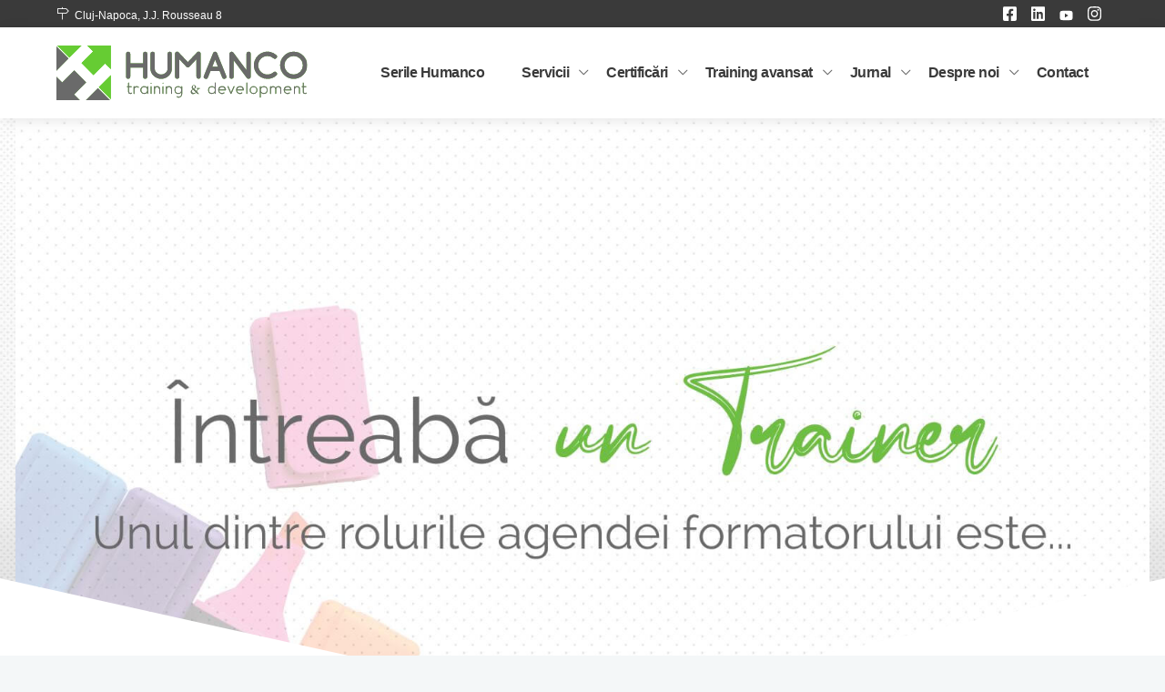

--- FILE ---
content_type: text/html; charset=UTF-8
request_url: https://humanco.ro/articole/intreaba-un-trainer-10/
body_size: 22505
content:
<!DOCTYPE html><html lang="ro-RO"><head><script data-no-optimize="1">var litespeed_docref=sessionStorage.getItem("litespeed_docref");litespeed_docref&&(Object.defineProperty(document,"referrer",{get:function(){return litespeed_docref}}),sessionStorage.removeItem("litespeed_docref"));</script><meta charset="UTF-8"><meta name="viewport" content="width=device-width, initial-scale=1, maximum-scale=1"><link rel="shortcut icon" href="https://humanco.ro/wp-content/uploads/2018/11/favicon.png" sizes="32x32" /><link rel="profile" href="http://gmpg.org/xfn/11"><link rel="pingback" href="https://humanco.ro/xmlrpc.php"><script type="litespeed/javascript">!function(e,c){e[c]=e[c]+(e[c]&&" ")+"quform-js"}(document.documentElement,"className")</script><meta name='robots' content='index, follow, max-image-preview:large, max-snippet:-1, max-video-preview:-1' /><title>Întreabă un trainer #10 &#187; HUMANCO</title><meta name="description" content="Proiectul „Întreabă un Trainer” se axează pe întrebări, răspunsuri și curiozități privind viața și munca de trainer, coaching și consiliere." /><link rel="canonical" href="https://humanco.ro/articole/intreaba-un-trainer-10/" /><meta property="og:locale" content="ro_RO" /><meta property="og:type" content="article" /><meta property="og:title" content="Întreabă un trainer #10 &#187; HUMANCO" /><meta property="og:description" content="Proiectul „Întreabă un Trainer” se axează pe întrebări, răspunsuri și curiozități privind viața și munca de trainer, coaching și consiliere." /><meta property="og:url" content="https://humanco.ro/articole/intreaba-un-trainer-10/" /><meta property="og:site_name" content="HUMANCO" /><meta property="article:publisher" content="https://www.facebook.com/HUMANCO.TrainingAndDevelopment" /><meta property="article:author" content="https://www.facebook.com/HUMANCO.TrainingAndDevelopment" /><meta property="article:published_time" content="2023-05-14T09:39:41+00:00" /><meta property="article:modified_time" content="2023-05-16T09:47:14+00:00" /><meta property="og:image" content="https://humanco.ro/wp-content/uploads/2023/05/Intreaba-un-Trainer-cover-10.jpg" /><meta property="og:image:width" content="1600" /><meta property="og:image:height" content="840" /><meta property="og:image:type" content="image/jpeg" /><meta name="author" content="HUMANCO" /><meta name="twitter:card" content="summary_large_image" /><meta name="twitter:label1" content="Scris de" /><meta name="twitter:data1" content="HUMANCO" /><meta name="twitter:label2" content="Timp estimat pentru citire" /><meta name="twitter:data2" content="2 minute" /><script type="application/ld+json" class="yoast-schema-graph">{"@context":"https://schema.org","@graph":[{"@type":"Article","@id":"https://humanco.ro/articole/intreaba-un-trainer-10/#article","isPartOf":{"@id":"https://humanco.ro/articole/intreaba-un-trainer-10/"},"author":{"name":"HUMANCO","@id":"https://humanco.ro/#/schema/person/fe2ba2a3c65c3937d74cf2a8be4e88df"},"headline":"Întreabă un trainer #10","datePublished":"2023-05-14T09:39:41+00:00","dateModified":"2023-05-16T09:47:14+00:00","mainEntityOfPage":{"@id":"https://humanco.ro/articole/intreaba-un-trainer-10/"},"wordCount":223,"publisher":{"@id":"https://humanco.ro/#organization"},"image":{"@id":"https://humanco.ro/articole/intreaba-un-trainer-10/#primaryimage"},"thumbnailUrl":"https://humanco.ro/wp-content/uploads/2023/05/Intreaba-un-Trainer-cover-10.jpg","keywords":["colaborare","training"],"articleSection":["Articole"],"inLanguage":"ro-RO"},{"@type":"WebPage","@id":"https://humanco.ro/articole/intreaba-un-trainer-10/","url":"https://humanco.ro/articole/intreaba-un-trainer-10/","name":"Întreabă un trainer #10 &#187; HUMANCO","isPartOf":{"@id":"https://humanco.ro/#website"},"primaryImageOfPage":{"@id":"https://humanco.ro/articole/intreaba-un-trainer-10/#primaryimage"},"image":{"@id":"https://humanco.ro/articole/intreaba-un-trainer-10/#primaryimage"},"thumbnailUrl":"https://humanco.ro/wp-content/uploads/2023/05/Intreaba-un-Trainer-cover-10.jpg","datePublished":"2023-05-14T09:39:41+00:00","dateModified":"2023-05-16T09:47:14+00:00","description":"Proiectul „Întreabă un Trainer” se axează pe întrebări, răspunsuri și curiozități privind viața și munca de trainer, coaching și consiliere.","breadcrumb":{"@id":"https://humanco.ro/articole/intreaba-un-trainer-10/#breadcrumb"},"inLanguage":"ro-RO","potentialAction":[{"@type":"ReadAction","target":["https://humanco.ro/articole/intreaba-un-trainer-10/"]}]},{"@type":"ImageObject","inLanguage":"ro-RO","@id":"https://humanco.ro/articole/intreaba-un-trainer-10/#primaryimage","url":"https://humanco.ro/wp-content/uploads/2023/05/Intreaba-un-Trainer-cover-10.jpg","contentUrl":"https://humanco.ro/wp-content/uploads/2023/05/Intreaba-un-Trainer-cover-10.jpg","width":1600,"height":840,"caption":"Intreaba un trainer cover 10"},{"@type":"BreadcrumbList","@id":"https://humanco.ro/articole/intreaba-un-trainer-10/#breadcrumb","itemListElement":[{"@type":"ListItem","position":1,"name":"HUMANCO","item":"https://humanco.ro/"},{"@type":"ListItem","position":2,"name":"Întreabă un trainer #10"}]},{"@type":"WebSite","@id":"https://humanco.ro/#website","url":"https://humanco.ro/","name":"HUMANCO","description":"training &amp; development","publisher":{"@id":"https://humanco.ro/#organization"},"potentialAction":[{"@type":"SearchAction","target":{"@type":"EntryPoint","urlTemplate":"https://humanco.ro/?s={search_term_string}"},"query-input":{"@type":"PropertyValueSpecification","valueRequired":true,"valueName":"search_term_string"}}],"inLanguage":"ro-RO"},{"@type":"Organization","@id":"https://humanco.ro/#organization","name":"HUMANCO","url":"https://humanco.ro/","logo":{"@type":"ImageObject","inLanguage":"ro-RO","@id":"https://humanco.ro/#/schema/logo/image/","url":"https://humanco.ro/wp-content/uploads/2018/11/NL-HUMANCO.png","contentUrl":"https://humanco.ro/wp-content/uploads/2018/11/NL-HUMANCO.png","width":1200,"height":224,"caption":"HUMANCO"},"image":{"@id":"https://humanco.ro/#/schema/logo/image/"},"sameAs":["https://www.facebook.com/HUMANCO.TrainingAndDevelopment","https://linkedin.com/company/hum-management-consulting"]},{"@type":"Person","@id":"https://humanco.ro/#/schema/person/fe2ba2a3c65c3937d74cf2a8be4e88df","name":"HUMANCO","image":{"@type":"ImageObject","inLanguage":"ro-RO","@id":"https://humanco.ro/#/schema/person/image/","url":"https://humanco.ro/wp-content/litespeed/avatar/6a26e7b3fdb4c68f222e8c4acf5d0882.jpg?ver=1769883868","contentUrl":"https://humanco.ro/wp-content/litespeed/avatar/6a26e7b3fdb4c68f222e8c4acf5d0882.jpg?ver=1769883868","caption":"HUMANCO"},"sameAs":["https://humanco.ro","https://www.facebook.com/HUMANCO.TrainingAndDevelopment"]}]}</script><link rel='dns-prefetch' href='//fonts.googleapis.com' /><link rel="alternate" type="application/rss+xml" title="HUMANCO &raquo; Flux" href="https://humanco.ro/feed/" /><link rel="alternate" type="application/rss+xml" title="HUMANCO &raquo; Flux comentarii" href="https://humanco.ro/comments/feed/" /><link rel="alternate" type="application/rss+xml" title="Flux comentarii HUMANCO &raquo; Întreabă un trainer #10" href="https://humanco.ro/articole/intreaba-un-trainer-10/feed/" /><link rel="alternate" title="oEmbed (JSON)" type="application/json+oembed" href="https://humanco.ro/wp-json/oembed/1.0/embed?url=https%3A%2F%2Fhumanco.ro%2Farticole%2Fintreaba-un-trainer-10%2F" /><link rel="alternate" title="oEmbed (XML)" type="text/xml+oembed" href="https://humanco.ro/wp-json/oembed/1.0/embed?url=https%3A%2F%2Fhumanco.ro%2Farticole%2Fintreaba-un-trainer-10%2F&#038;format=xml" /><style id='wp-img-auto-sizes-contain-inline-css'>img:is([sizes=auto i],[sizes^="auto," i]){contain-intrinsic-size:3000px 1500px}</style><link data-optimized="2" rel="stylesheet" href="https://humanco.ro/wp-content/litespeed/css/dd2ec6d5bb3326f902406c721c6fcc6d.css?ver=b6695" /><style id='classic-theme-styles-inline-css'>.wp-block-button__link{color:#fff;background-color:#32373c;border-radius:9999px;box-shadow:none;text-decoration:none;padding:calc(.667em + 2px) calc(1.333em + 2px);font-size:1.125em}.wp-block-file__button{background:#32373c;color:#fff;text-decoration:none}</style><style id='global-styles-inline-css'>:root{--wp--preset--aspect-ratio--square:1;--wp--preset--aspect-ratio--4-3:4/3;--wp--preset--aspect-ratio--3-4:3/4;--wp--preset--aspect-ratio--3-2:3/2;--wp--preset--aspect-ratio--2-3:2/3;--wp--preset--aspect-ratio--16-9:16/9;--wp--preset--aspect-ratio--9-16:9/16;--wp--preset--color--black:#000000;--wp--preset--color--cyan-bluish-gray:#abb8c3;--wp--preset--color--white:#ffffff;--wp--preset--color--pale-pink:#f78da7;--wp--preset--color--vivid-red:#cf2e2e;--wp--preset--color--luminous-vivid-orange:#ff6900;--wp--preset--color--luminous-vivid-amber:#fcb900;--wp--preset--color--light-green-cyan:#7bdcb5;--wp--preset--color--vivid-green-cyan:#00d084;--wp--preset--color--pale-cyan-blue:#8ed1fc;--wp--preset--color--vivid-cyan-blue:#0693e3;--wp--preset--color--vivid-purple:#9b51e0;--wp--preset--gradient--vivid-cyan-blue-to-vivid-purple:linear-gradient(135deg,rgb(6,147,227) 0%,rgb(155,81,224) 100%);--wp--preset--gradient--light-green-cyan-to-vivid-green-cyan:linear-gradient(135deg,rgb(122,220,180) 0%,rgb(0,208,130) 100%);--wp--preset--gradient--luminous-vivid-amber-to-luminous-vivid-orange:linear-gradient(135deg,rgb(252,185,0) 0%,rgb(255,105,0) 100%);--wp--preset--gradient--luminous-vivid-orange-to-vivid-red:linear-gradient(135deg,rgb(255,105,0) 0%,rgb(207,46,46) 100%);--wp--preset--gradient--very-light-gray-to-cyan-bluish-gray:linear-gradient(135deg,rgb(238,238,238) 0%,rgb(169,184,195) 100%);--wp--preset--gradient--cool-to-warm-spectrum:linear-gradient(135deg,rgb(74,234,220) 0%,rgb(151,120,209) 20%,rgb(207,42,186) 40%,rgb(238,44,130) 60%,rgb(251,105,98) 80%,rgb(254,248,76) 100%);--wp--preset--gradient--blush-light-purple:linear-gradient(135deg,rgb(255,206,236) 0%,rgb(152,150,240) 100%);--wp--preset--gradient--blush-bordeaux:linear-gradient(135deg,rgb(254,205,165) 0%,rgb(254,45,45) 50%,rgb(107,0,62) 100%);--wp--preset--gradient--luminous-dusk:linear-gradient(135deg,rgb(255,203,112) 0%,rgb(199,81,192) 50%,rgb(65,88,208) 100%);--wp--preset--gradient--pale-ocean:linear-gradient(135deg,rgb(255,245,203) 0%,rgb(182,227,212) 50%,rgb(51,167,181) 100%);--wp--preset--gradient--electric-grass:linear-gradient(135deg,rgb(202,248,128) 0%,rgb(113,206,126) 100%);--wp--preset--gradient--midnight:linear-gradient(135deg,rgb(2,3,129) 0%,rgb(40,116,252) 100%);--wp--preset--font-size--small:13px;--wp--preset--font-size--medium:20px;--wp--preset--font-size--large:36px;--wp--preset--font-size--x-large:42px;--wp--preset--spacing--20:0.44rem;--wp--preset--spacing--30:0.67rem;--wp--preset--spacing--40:1rem;--wp--preset--spacing--50:1.5rem;--wp--preset--spacing--60:2.25rem;--wp--preset--spacing--70:3.38rem;--wp--preset--spacing--80:5.06rem;--wp--preset--shadow--natural:6px 6px 9px rgba(0,0,0,0.2);--wp--preset--shadow--deep:12px 12px 50px rgba(0,0,0,0.4);--wp--preset--shadow--sharp:6px 6px 0px rgba(0,0,0,0.2);--wp--preset--shadow--outlined:6px 6px 0px -3px rgb(255,255,255),6px 6px rgb(0,0,0);--wp--preset--shadow--crisp:6px 6px 0px rgb(0,0,0)}:where(.is-layout-flex){gap:0.5em}:where(.is-layout-grid){gap:0.5em}body .is-layout-flex{display:flex}.is-layout-flex{flex-wrap:wrap;align-items:center}.is-layout-flex >:is(*,div){margin:0}body .is-layout-grid{display:grid}.is-layout-grid >:is(*,div){margin:0}:where(.wp-block-columns.is-layout-flex){gap:2em}:where(.wp-block-columns.is-layout-grid){gap:2em}:where(.wp-block-post-template.is-layout-flex){gap:1.25em}:where(.wp-block-post-template.is-layout-grid){gap:1.25em}.has-black-color{color:var(--wp--preset--color--black) !important}.has-cyan-bluish-gray-color{color:var(--wp--preset--color--cyan-bluish-gray) !important}.has-white-color{color:var(--wp--preset--color--white) !important}.has-pale-pink-color{color:var(--wp--preset--color--pale-pink) !important}.has-vivid-red-color{color:var(--wp--preset--color--vivid-red) !important}.has-luminous-vivid-orange-color{color:var(--wp--preset--color--luminous-vivid-orange) !important}.has-luminous-vivid-amber-color{color:var(--wp--preset--color--luminous-vivid-amber) !important}.has-light-green-cyan-color{color:var(--wp--preset--color--light-green-cyan) !important}.has-vivid-green-cyan-color{color:var(--wp--preset--color--vivid-green-cyan) !important}.has-pale-cyan-blue-color{color:var(--wp--preset--color--pale-cyan-blue) !important}.has-vivid-cyan-blue-color{color:var(--wp--preset--color--vivid-cyan-blue) !important}.has-vivid-purple-color{color:var(--wp--preset--color--vivid-purple) !important}.has-black-background-color{background-color:var(--wp--preset--color--black) !important}.has-cyan-bluish-gray-background-color{background-color:var(--wp--preset--color--cyan-bluish-gray) !important}.has-white-background-color{background-color:var(--wp--preset--color--white) !important}.has-pale-pink-background-color{background-color:var(--wp--preset--color--pale-pink) !important}.has-vivid-red-background-color{background-color:var(--wp--preset--color--vivid-red) !important}.has-luminous-vivid-orange-background-color{background-color:var(--wp--preset--color--luminous-vivid-orange) !important}.has-luminous-vivid-amber-background-color{background-color:var(--wp--preset--color--luminous-vivid-amber) !important}.has-light-green-cyan-background-color{background-color:var(--wp--preset--color--light-green-cyan) !important}.has-vivid-green-cyan-background-color{background-color:var(--wp--preset--color--vivid-green-cyan) !important}.has-pale-cyan-blue-background-color{background-color:var(--wp--preset--color--pale-cyan-blue) !important}.has-vivid-cyan-blue-background-color{background-color:var(--wp--preset--color--vivid-cyan-blue) !important}.has-vivid-purple-background-color{background-color:var(--wp--preset--color--vivid-purple) !important}.has-black-border-color{border-color:var(--wp--preset--color--black) !important}.has-cyan-bluish-gray-border-color{border-color:var(--wp--preset--color--cyan-bluish-gray) !important}.has-white-border-color{border-color:var(--wp--preset--color--white) !important}.has-pale-pink-border-color{border-color:var(--wp--preset--color--pale-pink) !important}.has-vivid-red-border-color{border-color:var(--wp--preset--color--vivid-red) !important}.has-luminous-vivid-orange-border-color{border-color:var(--wp--preset--color--luminous-vivid-orange) !important}.has-luminous-vivid-amber-border-color{border-color:var(--wp--preset--color--luminous-vivid-amber) !important}.has-light-green-cyan-border-color{border-color:var(--wp--preset--color--light-green-cyan) !important}.has-vivid-green-cyan-border-color{border-color:var(--wp--preset--color--vivid-green-cyan) !important}.has-pale-cyan-blue-border-color{border-color:var(--wp--preset--color--pale-cyan-blue) !important}.has-vivid-cyan-blue-border-color{border-color:var(--wp--preset--color--vivid-cyan-blue) !important}.has-vivid-purple-border-color{border-color:var(--wp--preset--color--vivid-purple) !important}.has-vivid-cyan-blue-to-vivid-purple-gradient-background{background:var(--wp--preset--gradient--vivid-cyan-blue-to-vivid-purple) !important}.has-light-green-cyan-to-vivid-green-cyan-gradient-background{background:var(--wp--preset--gradient--light-green-cyan-to-vivid-green-cyan) !important}.has-luminous-vivid-amber-to-luminous-vivid-orange-gradient-background{background:var(--wp--preset--gradient--luminous-vivid-amber-to-luminous-vivid-orange) !important}.has-luminous-vivid-orange-to-vivid-red-gradient-background{background:var(--wp--preset--gradient--luminous-vivid-orange-to-vivid-red) !important}.has-very-light-gray-to-cyan-bluish-gray-gradient-background{background:var(--wp--preset--gradient--very-light-gray-to-cyan-bluish-gray) !important}.has-cool-to-warm-spectrum-gradient-background{background:var(--wp--preset--gradient--cool-to-warm-spectrum) !important}.has-blush-light-purple-gradient-background{background:var(--wp--preset--gradient--blush-light-purple) !important}.has-blush-bordeaux-gradient-background{background:var(--wp--preset--gradient--blush-bordeaux) !important}.has-luminous-dusk-gradient-background{background:var(--wp--preset--gradient--luminous-dusk) !important}.has-pale-ocean-gradient-background{background:var(--wp--preset--gradient--pale-ocean) !important}.has-electric-grass-gradient-background{background:var(--wp--preset--gradient--electric-grass) !important}.has-midnight-gradient-background{background:var(--wp--preset--gradient--midnight) !important}.has-small-font-size{font-size:var(--wp--preset--font-size--small) !important}.has-medium-font-size{font-size:var(--wp--preset--font-size--medium) !important}.has-large-font-size{font-size:var(--wp--preset--font-size--large) !important}.has-x-large-font-size{font-size:var(--wp--preset--font-size--x-large) !important}:where(.wp-block-post-template.is-layout-flex){gap:1.25em}:where(.wp-block-post-template.is-layout-grid){gap:1.25em}:where(.wp-block-term-template.is-layout-flex){gap:1.25em}:where(.wp-block-term-template.is-layout-grid){gap:1.25em}:where(.wp-block-columns.is-layout-flex){gap:2em}:where(.wp-block-columns.is-layout-grid){gap:2em}:root:where(.wp-block-pullquote){font-size:1.5em;line-height:1.6}</style><style id='the-grid-inline-css'>.tolb-holder{background:rgba(0,0,0,0.8)}.tolb-holder .tolb-close,.tolb-holder .tolb-title,.tolb-holder .tolb-counter,.tolb-holder .tolb-next i,.tolb-holder .tolb-prev i{color:#ffffff}.tolb-holder .tolb-load{border-color:rgba(255,255,255,0.2);border-left:3px solid #ffffff}.to-heart-icon,.to-heart-icon svg,.to-post-like,.to-post-like .to-like-count{position:relative;display:inline-block}.to-post-like{width:auto;cursor:pointer;font-weight:400}.to-heart-icon{float:left;margin:0 4px 0 0}.to-heart-icon svg{overflow:visible;width:15px;height:14px}.to-heart-icon g{-webkit-transform:scale(1);transform:scale(1)}.to-heart-icon path{-webkit-transform:scale(1);transform:scale(1);transition:fill .4s ease,stroke .4s ease}.no-liked .to-heart-icon path{fill:#999;stroke:#999}.empty-heart .to-heart-icon path{fill:transparent!important;stroke:#999}.liked .to-heart-icon path,.to-heart-icon svg:hover path{fill:#ff6863!important;stroke:#ff6863!important}@keyframes heartBeat{0%{transform:scale(1)}20%{transform:scale(.8)}30%{transform:scale(.95)}45%{transform:scale(.75)}50%{transform:scale(.85)}100%{transform:scale(.9)}}@-webkit-keyframes heartBeat{0%,100%,50%{-webkit-transform:scale(1)}20%{-webkit-transform:scale(.8)}30%{-webkit-transform:scale(.95)}45%{-webkit-transform:scale(.75)}}.heart-pulse g{-webkit-animation-name:heartBeat;animation-name:heartBeat;-webkit-animation-duration:1s;animation-duration:1s;-webkit-animation-iteration-count:infinite;animation-iteration-count:infinite;-webkit-transform-origin:50% 50%;transform-origin:50% 50%}.to-post-like a{color:inherit!important;fill:inherit!important;stroke:inherit!important}</style><script type="litespeed/javascript" data-src="https://humanco.ro/wp-includes/js/jquery/jquery.min.js" id="jquery-core-js"></script><link rel="https://api.w.org/" href="https://humanco.ro/wp-json/" /><link rel="alternate" title="JSON" type="application/json" href="https://humanco.ro/wp-json/wp/v2/posts/20036" /><link rel="EditURI" type="application/rsd+xml" title="RSD" href="https://humanco.ro/xmlrpc.php?rsd" /><meta name="generator" content="WordPress 6.9" /><link rel='shortlink' href='https://humanco.ro/?p=20036' /><meta name="framework" content="Redux 4.3.9" /><link rel="pingback" href="https://humanco.ro/xmlrpc.php"><meta name="generator" content="Elementor 3.34.1; features: additional_custom_breakpoints; settings: css_print_method-external, google_font-enabled, font_display-auto"><style>.recentcomments a{display:inline !important;padding:0 !important;margin:0 !important}</style><style>.e-con.e-parent:nth-of-type(n+4):not(.e-lazyloaded):not(.e-no-lazyload),.e-con.e-parent:nth-of-type(n+4):not(.e-lazyloaded):not(.e-no-lazyload) *{background-image:none !important}@media screen and (max-height:1024px){.e-con.e-parent:nth-of-type(n+3):not(.e-lazyloaded):not(.e-no-lazyload),.e-con.e-parent:nth-of-type(n+3):not(.e-lazyloaded):not(.e-no-lazyload) *{background-image:none !important}}@media screen and (max-height:640px){.e-con.e-parent:nth-of-type(n+2):not(.e-lazyloaded):not(.e-no-lazyload),.e-con.e-parent:nth-of-type(n+2):not(.e-lazyloaded):not(.e-no-lazyload) *{background-image:none !important}}</style><script type="litespeed/javascript">document.addEventListener('DOMContentLiteSpeedLoaded',function(){jQuery('body').append('<link rel="stylesheet" href="https://fonts.googleapis.com/css?family=Nunito:300,regular,500,600,700,italic&amp;latin-ext">')},!1)</script><script type="litespeed/javascript">document.addEventListener('DOMContentLiteSpeedLoaded',function(){jQuery('body').append('<link rel="stylesheet" href="https://fonts.googleapis.com/css?family=Raleway:100,200,300,regular,500,700,900,italic&amp;latin-ext">')},!1)</script><style id="wn-admin-fonts-manager-styles-body"></style><style id="deep_options-dynamic-css" title="dynamic-css" class="redux-options-output">#scroll-top a{background-color:#6a6a6a}#scroll-top a i{color:#ffffff}#scroll-top a:hover i{color:#ffffff}#scroll-top a:hover{background-color:#66cc33}#scroll-top a:hover{border-color:#66cc33}.wn-wrap div a,.wn-wrap div a{color:#cc3366}.wn-wrap div a:hover,.wn-wrap div a:hover{color:#66cc33}</style><style>:root,::before,::after{--mec-heading-font-family:'Raleway';--mec-paragraph-font-family:'Nunito';--mec-color-skin:#66cc33;--mec-color-skin-rgba-1:rgba(102,204,51,.25);--mec-color-skin-rgba-2:rgba(102,204,51,.5);--mec-color-skin-rgba-3:rgba(102,204,51,.75);--mec-color-skin-rgba-4:rgba(102,204,51,.11);--mec-primary-border-radius:;--mec-secondary-border-radius:;--mec-container-normal-width:1196px;--mec-container-large-width:1690px;--mec-fes-main-color:#40d9f1;--mec-fes-main-color-rgba-1:rgba(64,217,241,0.12);--mec-fes-main-color-rgba-2:rgba(64,217,241,0.23);--mec-fes-main-color-rgba-3:rgba(64,217,241,0.03);--mec-fes-main-color-rgba-4:rgba(64,217,241,0.3);--mec-fes-main-color-rgba-5:rgb(64 217 241 / 7%);--mec-fes-main-color-rgba-6:rgba(64,217,241,0.2);</style><style>.mec-calendar .mec-event-article .mec-event-detail{font-family:"Nunito";font-size:14px;color:#000000}.mec-calendar .mec-calendar-events-side .mec-table-side-title{font-family:"Nunito";font-size:12px}.mec-calendar .mec-calendar-events-side .mec-table-side-day{font-size:24px}.mec-calendar .mec-event-article .mec-event-title{font-size:16px}@media only screen and (max-width:767px){.mec-calendar .mec-calendar-side{padding:30px 30px 0 30px}}</style><script type="litespeed/javascript" data-src="https://www.googletagmanager.com/gtag/js?id=G-HEJ4F8QKZK"></script><script type="litespeed/javascript">window.dataLayer=window.dataLayer||[];function gtag(){dataLayer.push(arguments)}gtag('js',new Date());gtag('config','G-HEJ4F8QKZK')</script></head><body class="wp-singular post-template-default single single-post postid-20036 single-format-standard wp-theme-deep wp-child-theme-deep_child_theme mec-theme-deep no-sidebar has-topbar-w smooth-scroll has-header-type13 wn-responsive wn-show-scrollbar elementor-default elementor-kit-15818 elementor-page elementor-page-20036" ><div id="wrap" class="wn-wrap colorskin-custom "><header id="webnus-header-builder" class="whb-wrap"><div class="main-slide-toggle" style="display:none;"></div><div class="whb-screen-view whb-desktop-view"><div class="whb-area whb-topbar-area whb-content-middle"><div class="container"><div class="whb-content-wrap"><div class="whb-col whb-left-col"><div class="whb-element whb-icon-content" data-id="whb-icon-content-1513756247289"><i class="sl-direction" ></i></div><div class="whb-element whb-element-wrap whb-text-wrap whb-text" data-id="whb-text-1540816876382"><a href="https://goo.gl/maps/zY7Xqr9DUm22" target="_blank" ><span>Cluj-Napoca, J.J. Rousseau 8</span></a></div></div><div class="whb-col whb-center-col"></div><div class="whb-col whb-right-col"><div class="whb-element whb-icon-wrap whb-social whb-header-dropdown" data-id="whb-social-1513242241036" ><div class="wh-social-icons-box header-social-simple-wrap"><div class="header-social-icons social-icon-1 whb-social-none "><a href="https://www.facebook.com/HUMANCO.TrainingAndDevelopment" target="_blank"><i class="header-social-icon"><svg xmlns="http://www.w3.org/2000/svg" viewBox="0 0 448 512" width="15"><path d="M400 32H48A48 48 0 0 0 0 80v352a48 48 0 0 0 48 48h137.25V327.69h-63V256h63v-54.64c0-62.15 37-96.48 93.67-96.48 27.14 0 55.52 4.84 55.52 4.84v61h-31.27c-30.81 0-40.42 19.12-40.42 38.73V256h68.78l-11 71.69h-57.78V480H400a48 48 0 0 0 48-48V80a48 48 0 0 0-48-48z"/></svg></i></a></div><div class="header-social-icons social-icon-2 whb-social-none "><a href="https://www.linkedin.com/company/hum-management-consulting/about/" target="_blank"><i class="header-social-icon"><svg xmlns="http://www.w3.org/2000/svg" viewBox="0 0 448 512" width="15"><path d="M416 32H31.9C14.3 32 0 46.5 0 64.3v383.4C0 465.5 14.3 480 31.9 480H416c17.6 0 32-14.5 32-32.3V64.3c0-17.8-14.4-32.3-32-32.3zM135.4 416H69V202.2h66.5V416zm-33.2-243c-21.3 0-38.5-17.3-38.5-38.5S80.9 96 102.2 96c21.2 0 38.5 17.3 38.5 38.5 0 21.3-17.2 38.5-38.5 38.5zm282.1 243h-66.4V312c0-24.8-.5-56.7-34.5-56.7-34.6 0-39.9 27-39.9 54.9V416h-66.4V202.2h63.7v29.2h.9c8.9-16.8 30.6-34.5 62.9-34.5 67.2 0 79.7 44.3 79.7 101.9V416z"/></svg></i></a></div><div class="header-social-icons social-icon-3 whb-social-none "><a href="https://www.youtube.com/channel/UCbyp2-YmcqLzTvrIuefgp-g" target="_blank"><i class="header-social-icon"><svg xmlns="http://www.w3.org/2000/svg" viewBox="0 0 576 512" width="15"><path d="M549.655 124.083c-6.281-23.65-24.787-42.276-48.284-48.597C458.781 64 288 64 288 64S117.22 64 74.629 75.486c-23.497 6.322-42.003 24.947-48.284 48.597-11.412 42.867-11.412 132.305-11.412 132.305s0 89.438 11.412 132.305c6.281 23.65 24.787 41.5 48.284 47.821C117.22 448 288 448 288 448s170.78 0 213.371-11.486c23.497-6.321 42.003-24.171 48.284-47.821 11.412-42.867 11.412-132.305 11.412-132.305s0-89.438-11.412-132.305zm-317.51 213.508V175.185l142.739 81.205-142.739 81.201z"/></svg></i></a></div><div class="header-social-icons social-icon-4 whb-social-none "><a href="https://www.instagram.com/humanco_training/" target="_blank"><i class="header-social-icon"><svg xmlns="http://www.w3.org/2000/svg" viewBox="0 0 448 512" width="15"><path d="M224.1 141c-63.6 0-114.9 51.3-114.9 114.9s51.3 114.9 114.9 114.9S339 319.5 339 255.9 287.7 141 224.1 141zm0 189.6c-41.1 0-74.7-33.5-74.7-74.7s33.5-74.7 74.7-74.7 74.7 33.5 74.7 74.7-33.6 74.7-74.7 74.7zm146.4-194.3c0 14.9-12 26.8-26.8 26.8-14.9 0-26.8-12-26.8-26.8s12-26.8 26.8-26.8 26.8 12 26.8 26.8zm76.1 27.2c-1.7-35.9-9.9-67.7-36.2-93.9-26.2-26.2-58-34.4-93.9-36.2-37-2.1-147.9-2.1-184.9 0-35.8 1.7-67.6 9.9-93.9 36.1s-34.4 58-36.2 93.9c-2.1 37-2.1 147.9 0 184.9 1.7 35.9 9.9 67.7 36.2 93.9s58 34.4 93.9 36.2c37 2.1 147.9 2.1 184.9 0 35.9-1.7 67.7-9.9 93.9-36.2 26.2-26.2 34.4-58 36.2-93.9 2.1-37 2.1-147.8 0-184.8zM398.8 388c-7.8 19.6-22.9 34.7-42.6 42.6-29.5 11.7-99.5 9-132.1 9s-102.7 2.6-132.1-9c-19.6-7.8-34.7-22.9-42.6-42.6-11.7-29.5-9-99.5-9-132.1s-2.6-102.7 9-132.1c7.8-19.6 22.9-34.7 42.6-42.6 29.5-11.7 99.5-9 132.1-9s102.7-2.6 132.1 9c19.6 7.8 34.7 22.9 42.6 42.6 11.7 29.5 9 99.5 9 132.1s2.7 102.7-9 132.1z"/></svg></i></a></div></div></div></div></div></div></div><div class="whb-area whb-row1-area whb-content-middle"><div class="container"><div class="whb-content-wrap"><div class="whb-col whb-left-col"><a href="https://humanco.ro/" class="whb-element whb-logo" data-id="whb-logo-1540818375176"><img data-lazyloaded="1" src="[data-uri]" class="whb-logo" data-src="https://humanco.ro/wp-content/uploads/2019/04/humanco-logo.svg" alt="HUMANCO"></a></div><div class="whb-col whb-center-col"></div><div class="whb-col whb-right-col"><div class="whb-responsive-menu-wrap whb-responsive-menu-1563462372928" data-uniqid="1563462372928"><div class="close-responsive-nav"><div class="whb-menu-cross-icon"></div></div><ul id="responav1" class="responav"><li class="menu-item menu-item-type-post_type menu-item-object-page menu-item-23954"><a href="https://humanco.ro/dezvoltare-personala/serile-humanco/" data-description="">Serile Humanco</a></li><li class="menu-item menu-item-type-custom menu-item-object-custom menu-item-has-children menu-item-13220"><a data-description="">Servicii</a><ul class="sub-menu"><li class="menu-item menu-item-type-post_type menu-item-object-page menu-item-12252"><a href="https://humanco.ro/certificari/" data-description="">Certificări</a></li><li class="menu-item menu-item-type-post_type menu-item-object-page menu-item-13548"><a href="https://humanco.ro/dezvoltare-personala/" data-description="">Dezvoltare personală</a></li><li class="menu-item menu-item-type-post_type menu-item-object-page menu-item-12251"><a href="https://humanco.ro/coaching/" data-description="">Sesiuni de coaching</a></li><li class="menu-item menu-item-type-post_type menu-item-object-page menu-item-15841"><a href="https://humanco.ro/training-online/" data-description="">Training online</a></li><li class="menu-item menu-item-type-post_type menu-item-object-page menu-item-21134"><a href="https://humanco.ro/team-coaching/" data-description="">Training avansat</a></li></ul></li><li class="menu-item menu-item-type-custom menu-item-object-custom menu-item-has-children menu-item-17647"><a data-description="">Certificări</a><ul class="sub-menu"><li class="menu-item menu-item-type-post_type menu-item-object-page menu-item-17650"><a href="https://humanco.ro/certificari/formator/" data-description="">Formator</a></li><li class="menu-item menu-item-type-post_type menu-item-object-page menu-item-17651"><a href="https://humanco.ro/certificari/specialist-in-activitatea-de-coaching/" data-description="">Specialist în activitatea de coaching</a></li></ul></li><li class="menu-item menu-item-type-custom menu-item-object-custom menu-item-has-children menu-item-21132"><a data-description="">Training avansat</a><ul class="sub-menu"><li class="menu-item menu-item-type-post_type menu-item-object-page menu-item-21133"><a href="https://humanco.ro/team-coaching/" data-description="">Team Coaching</a></li><li class="menu-item menu-item-type-post_type menu-item-object-page menu-item-22785"><a href="https://humanco.ro/strategie-si-brand-personal-in-coaching/" data-description="">Strategie și brand personal în coaching</a></li></ul></li><li class="menu-item menu-item-type-custom menu-item-object-custom menu-item-has-children menu-item-23420"><a data-description="">Jurnal</a><ul class="sub-menu"><li class="menu-item menu-item-type-post_type menu-item-object-page menu-item-12809"><a href="https://humanco.ro/evenimente/" data-description="">Evenimente</a></li><li class="menu-item menu-item-type-post_type menu-item-object-page menu-item-15295"><a href="https://humanco.ro/articole/" data-description="">Articole</a></li></ul></li><li class="menu-item menu-item-type-custom menu-item-object-custom menu-item-has-children menu-item-12161"><a data-description="">Despre noi</a><ul class="sub-menu"><li class="menu-item menu-item-type-post_type menu-item-object-page menu-item-13390"><a href="https://humanco.ro/echipa/" data-description="">Echipa</a></li><li class="menu-item menu-item-type-post_type menu-item-object-page menu-item-13391"><a href="https://humanco.ro/clienti-parteneri/" data-description="">Clienți &#038; Parteneri</a></li><li class="menu-item menu-item-type-post_type menu-item-object-page menu-item-12253"><a href="https://humanco.ro/proiecte/" data-description="">Proiecte</a></li></ul></li><li class="menu-item menu-item-type-post_type menu-item-object-page menu-item-13394"><a href="https://humanco.ro/contact/" data-description="">Contact</a></li></ul></div><nav class="whb-element whb-nav-wrap has-parent-arrow arrow-bottom" data-id="whb-nav-wrap-1563462372928" data-uniqid="1563462372928"><ul id="nav0" class="nav"><li id="menu-item-23954" class="menu-item menu-item-type-post_type menu-item-object-page menu-item-23954"><a href="https://humanco.ro/dezvoltare-personala/serile-humanco/" data-description="">Serile Humanco</a></li><li id="menu-item-13220" class="menu-item menu-item-type-custom menu-item-object-custom menu-item-has-children menu-item-13220"><a data-description="">Servicii</a><ul class="sub-menu"><li id="menu-item-12252" class="menu-item menu-item-type-post_type menu-item-object-page menu-item-12252"><a href="https://humanco.ro/certificari/" data-description="">Certificări</a></li><li id="menu-item-13548" class="menu-item menu-item-type-post_type menu-item-object-page menu-item-13548"><a href="https://humanco.ro/dezvoltare-personala/" data-description="">Dezvoltare personală</a></li><li id="menu-item-12251" class="menu-item menu-item-type-post_type menu-item-object-page menu-item-12251"><a href="https://humanco.ro/coaching/" data-description="">Sesiuni de coaching</a></li><li id="menu-item-15841" class="menu-item menu-item-type-post_type menu-item-object-page menu-item-15841"><a href="https://humanco.ro/training-online/" data-description="">Training online</a></li><li id="menu-item-21134" class="menu-item menu-item-type-post_type menu-item-object-page menu-item-21134"><a href="https://humanco.ro/team-coaching/" data-description="">Training avansat</a></li></ul></li><li id="menu-item-17647" class="menu-item menu-item-type-custom menu-item-object-custom menu-item-has-children menu-item-17647"><a data-description="">Certificări</a><ul class="sub-menu"><li id="menu-item-17650" class="menu-item menu-item-type-post_type menu-item-object-page menu-item-17650"><a href="https://humanco.ro/certificari/formator/" data-description="">Formator</a></li><li id="menu-item-17651" class="menu-item menu-item-type-post_type menu-item-object-page menu-item-17651"><a href="https://humanco.ro/certificari/specialist-in-activitatea-de-coaching/" data-description="">Specialist în activitatea de coaching</a></li></ul></li><li id="menu-item-21132" class="menu-item menu-item-type-custom menu-item-object-custom menu-item-has-children menu-item-21132"><a data-description="">Training avansat</a><ul class="sub-menu"><li id="menu-item-21133" class="menu-item menu-item-type-post_type menu-item-object-page menu-item-21133"><a href="https://humanco.ro/team-coaching/" data-description="">Team Coaching</a></li><li id="menu-item-22785" class="menu-item menu-item-type-post_type menu-item-object-page menu-item-22785"><a href="https://humanco.ro/strategie-si-brand-personal-in-coaching/" data-description="">Strategie și brand personal în coaching</a></li></ul></li><li id="menu-item-23420" class="menu-item menu-item-type-custom menu-item-object-custom menu-item-has-children menu-item-23420"><a data-description="">Jurnal</a><ul class="sub-menu"><li id="menu-item-12809" class="menu-item menu-item-type-post_type menu-item-object-page menu-item-12809"><a href="https://humanco.ro/evenimente/" data-description="">Evenimente</a></li><li id="menu-item-15295" class="menu-item menu-item-type-post_type menu-item-object-page menu-item-15295"><a href="https://humanco.ro/articole/" data-description="">Articole</a></li></ul></li><li id="menu-item-12161" class="menu-item menu-item-type-custom menu-item-object-custom menu-item-has-children menu-item-12161"><a data-description="">Despre noi</a><ul class="sub-menu"><li id="menu-item-13390" class="menu-item menu-item-type-post_type menu-item-object-page menu-item-13390"><a href="https://humanco.ro/echipa/" data-description="">Echipa</a></li><li id="menu-item-13391" class="menu-item menu-item-type-post_type menu-item-object-page menu-item-13391"><a href="https://humanco.ro/clienti-parteneri/" data-description="">Clienți &#038; Parteneri</a></li><li id="menu-item-12253" class="menu-item menu-item-type-post_type menu-item-object-page menu-item-12253"><a href="https://humanco.ro/proiecte/" data-description="">Proiecte</a></li></ul></li><li id="menu-item-13394" class="menu-item menu-item-type-post_type menu-item-object-page menu-item-13394"><a href="https://humanco.ro/contact/" data-description="">Contact</a></li></ul></nav><div class="whb-responsive-menu-icon-wrap" data-uniqid="1563462372928"><div class="whb-menu-cross-icon whb-responsive-menu-icon"></div></div><style>a.sf-with-ul{cursor:default;line-height:1}ul.sub-menu li a.hcolorf{line-height:20px}</style></div></div></div></div></div><div class="whb-screen-view whb-tablets-view"><div class="whb-area whb-row1-area whb-content-middle"><div class="container"><div class="whb-content-wrap"><div class="whb-col whb-left-col"><a href="https://humanco.ro/" class="whb-element whb-logo" data-id="whb-logo-1540818375176"><img data-lazyloaded="1" src="[data-uri]" class="whb-logo" data-src="https://humanco.ro/wp-content/uploads/2019/04/humanco-logo.svg" alt="HUMANCO"></a></div><div class="whb-col whb-center-col"></div><div class="whb-col whb-right-col"><div class="whb-responsive-menu-icon-wrap" data-uniqid="1563462372928"><div class="whb-menu-cross-icon whb-responsive-menu-icon"></div></div><style>a.sf-with-ul{cursor:default;line-height:1}ul.sub-menu li a.hcolorf{line-height:20px}</style></div></div></div></div></div><div class="whb-screen-view whb-mobiles-view"><div class="whb-area whb-row1-area whb-content-middle"><div class="container"><div class="whb-content-wrap"><div class="whb-col whb-left-col"><a href="https://humanco.ro/" class="whb-element whb-logo" data-id="whb-logo-1540818375176"><img data-lazyloaded="1" src="[data-uri]" class="whb-logo" data-src="https://humanco.ro/wp-content/uploads/2019/04/humanco-logo.svg" alt="HUMANCO"></a></div><div class="whb-col whb-center-col"></div><div class="whb-col whb-right-col"><div class="whb-responsive-menu-icon-wrap" data-uniqid="1563462372928"><div class="whb-menu-cross-icon whb-responsive-menu-icon"></div></div><style>a.sf-with-ul{cursor:default;line-height:1}ul.sub-menu li a.hcolorf{line-height:20px}</style></div></div></div></div></div><div class="whb-screen-view whb-sticky-view both "><div class="whb-area whb-srow1-area whb-content-middle"><div class="container"><div class="whb-content-wrap"><div class="whb-col whb-left-col"><a href="https://humanco.ro/" class="whb-element whb-logo" data-id="whb-logo-1537700138936"><img data-lazyloaded="1" src="[data-uri]" class="whb-logo" data-src="https://humanco.ro/wp-content/uploads/2019/04/humanco-logo.svg" alt="HUMANCO"></a></div><div class="whb-col whb-center-col"></div><div class="whb-col whb-right-col"><div class="whb-responsive-menu-wrap whb-responsive-menu-1537700167390" data-uniqid="1537700167390"><div class="close-responsive-nav"><div class="whb-menu-cross-icon"></div></div><ul id="responav3" class="responav"><li class="menu-item menu-item-type-post_type menu-item-object-page menu-item-23954"><a href="https://humanco.ro/dezvoltare-personala/serile-humanco/" data-description="">Serile Humanco</a></li><li class="menu-item menu-item-type-custom menu-item-object-custom menu-item-has-children menu-item-13220"><a data-description="">Servicii</a><ul class="sub-menu"><li class="menu-item menu-item-type-post_type menu-item-object-page menu-item-12252"><a href="https://humanco.ro/certificari/" data-description="">Certificări</a></li><li class="menu-item menu-item-type-post_type menu-item-object-page menu-item-13548"><a href="https://humanco.ro/dezvoltare-personala/" data-description="">Dezvoltare personală</a></li><li class="menu-item menu-item-type-post_type menu-item-object-page menu-item-12251"><a href="https://humanco.ro/coaching/" data-description="">Sesiuni de coaching</a></li><li class="menu-item menu-item-type-post_type menu-item-object-page menu-item-15841"><a href="https://humanco.ro/training-online/" data-description="">Training online</a></li><li class="menu-item menu-item-type-post_type menu-item-object-page menu-item-21134"><a href="https://humanco.ro/team-coaching/" data-description="">Training avansat</a></li></ul></li><li class="menu-item menu-item-type-custom menu-item-object-custom menu-item-has-children menu-item-17647"><a data-description="">Certificări</a><ul class="sub-menu"><li class="menu-item menu-item-type-post_type menu-item-object-page menu-item-17650"><a href="https://humanco.ro/certificari/formator/" data-description="">Formator</a></li><li class="menu-item menu-item-type-post_type menu-item-object-page menu-item-17651"><a href="https://humanco.ro/certificari/specialist-in-activitatea-de-coaching/" data-description="">Specialist în activitatea de coaching</a></li></ul></li><li class="menu-item menu-item-type-custom menu-item-object-custom menu-item-has-children menu-item-21132"><a data-description="">Training avansat</a><ul class="sub-menu"><li class="menu-item menu-item-type-post_type menu-item-object-page menu-item-21133"><a href="https://humanco.ro/team-coaching/" data-description="">Team Coaching</a></li><li class="menu-item menu-item-type-post_type menu-item-object-page menu-item-22785"><a href="https://humanco.ro/strategie-si-brand-personal-in-coaching/" data-description="">Strategie și brand personal în coaching</a></li></ul></li><li class="menu-item menu-item-type-custom menu-item-object-custom menu-item-has-children menu-item-23420"><a data-description="">Jurnal</a><ul class="sub-menu"><li class="menu-item menu-item-type-post_type menu-item-object-page menu-item-12809"><a href="https://humanco.ro/evenimente/" data-description="">Evenimente</a></li><li class="menu-item menu-item-type-post_type menu-item-object-page menu-item-15295"><a href="https://humanco.ro/articole/" data-description="">Articole</a></li></ul></li><li class="menu-item menu-item-type-custom menu-item-object-custom menu-item-has-children menu-item-12161"><a data-description="">Despre noi</a><ul class="sub-menu"><li class="menu-item menu-item-type-post_type menu-item-object-page menu-item-13390"><a href="https://humanco.ro/echipa/" data-description="">Echipa</a></li><li class="menu-item menu-item-type-post_type menu-item-object-page menu-item-13391"><a href="https://humanco.ro/clienti-parteneri/" data-description="">Clienți &#038; Parteneri</a></li><li class="menu-item menu-item-type-post_type menu-item-object-page menu-item-12253"><a href="https://humanco.ro/proiecte/" data-description="">Proiecte</a></li></ul></li><li class="menu-item menu-item-type-post_type menu-item-object-page menu-item-13394"><a href="https://humanco.ro/contact/" data-description="">Contact</a></li></ul></div><nav class="whb-element whb-nav-wrap has-parent-arrow arrow-bottom" data-id="whb-nav-wrap-1537700167390" data-uniqid="1537700167390"><ul id="nav2" class="nav"><li class="menu-item menu-item-type-post_type menu-item-object-page menu-item-23954"><a href="https://humanco.ro/dezvoltare-personala/serile-humanco/" data-description="">Serile Humanco</a></li><li class="menu-item menu-item-type-custom menu-item-object-custom menu-item-has-children menu-item-13220"><a data-description="">Servicii</a><ul class="sub-menu"><li class="menu-item menu-item-type-post_type menu-item-object-page menu-item-12252"><a href="https://humanco.ro/certificari/" data-description="">Certificări</a></li><li class="menu-item menu-item-type-post_type menu-item-object-page menu-item-13548"><a href="https://humanco.ro/dezvoltare-personala/" data-description="">Dezvoltare personală</a></li><li class="menu-item menu-item-type-post_type menu-item-object-page menu-item-12251"><a href="https://humanco.ro/coaching/" data-description="">Sesiuni de coaching</a></li><li class="menu-item menu-item-type-post_type menu-item-object-page menu-item-15841"><a href="https://humanco.ro/training-online/" data-description="">Training online</a></li><li class="menu-item menu-item-type-post_type menu-item-object-page menu-item-21134"><a href="https://humanco.ro/team-coaching/" data-description="">Training avansat</a></li></ul></li><li class="menu-item menu-item-type-custom menu-item-object-custom menu-item-has-children menu-item-17647"><a data-description="">Certificări</a><ul class="sub-menu"><li class="menu-item menu-item-type-post_type menu-item-object-page menu-item-17650"><a href="https://humanco.ro/certificari/formator/" data-description="">Formator</a></li><li class="menu-item menu-item-type-post_type menu-item-object-page menu-item-17651"><a href="https://humanco.ro/certificari/specialist-in-activitatea-de-coaching/" data-description="">Specialist în activitatea de coaching</a></li></ul></li><li class="menu-item menu-item-type-custom menu-item-object-custom menu-item-has-children menu-item-21132"><a data-description="">Training avansat</a><ul class="sub-menu"><li class="menu-item menu-item-type-post_type menu-item-object-page menu-item-21133"><a href="https://humanco.ro/team-coaching/" data-description="">Team Coaching</a></li><li class="menu-item menu-item-type-post_type menu-item-object-page menu-item-22785"><a href="https://humanco.ro/strategie-si-brand-personal-in-coaching/" data-description="">Strategie și brand personal în coaching</a></li></ul></li><li class="menu-item menu-item-type-custom menu-item-object-custom menu-item-has-children menu-item-23420"><a data-description="">Jurnal</a><ul class="sub-menu"><li class="menu-item menu-item-type-post_type menu-item-object-page menu-item-12809"><a href="https://humanco.ro/evenimente/" data-description="">Evenimente</a></li><li class="menu-item menu-item-type-post_type menu-item-object-page menu-item-15295"><a href="https://humanco.ro/articole/" data-description="">Articole</a></li></ul></li><li class="menu-item menu-item-type-custom menu-item-object-custom menu-item-has-children menu-item-12161"><a data-description="">Despre noi</a><ul class="sub-menu"><li class="menu-item menu-item-type-post_type menu-item-object-page menu-item-13390"><a href="https://humanco.ro/echipa/" data-description="">Echipa</a></li><li class="menu-item menu-item-type-post_type menu-item-object-page menu-item-13391"><a href="https://humanco.ro/clienti-parteneri/" data-description="">Clienți &#038; Parteneri</a></li><li class="menu-item menu-item-type-post_type menu-item-object-page menu-item-12253"><a href="https://humanco.ro/proiecte/" data-description="">Proiecte</a></li></ul></li><li class="menu-item menu-item-type-post_type menu-item-object-page menu-item-13394"><a href="https://humanco.ro/contact/" data-description="">Contact</a></li></ul></nav><div class="whb-responsive-menu-icon-wrap" data-uniqid="1537700167390"><div class="whb-menu-cross-icon whb-responsive-menu-icon"></div></div></div></div></div></div></div></header><section class="header-blog"><div class="elementor-background-overlay"></div><div class="post-trait-w"><figure class="single-featured-image image-id-20038"><figure class="single-featured-image image-id-20038"><img data-lazyloaded="1" src="[data-uri]" fetchpriority="high" data-src="https://humanco.ro/wp-content/uploads/2023/05/Intreaba-un-Trainer-cover-10.jpg" alt="Intreaba un trainer cover 10" class="landscape full" width="1600" height="840" /></figure></figure></div><div class="elementor-shape elementor-shape-bottom" aria-hidden="true" data-negative="true"><svg xmlns="http://www.w3.org/2000/svg" viewBox="0 0 1000 100" preserveAspectRatio="none"><path class="elementor-shape-fill" d="M500.2,94.7L0,0v100h1000V0L500.2,94.7z"></path></svg></div></section><section class="container page-content"><section class="col-md-12"><div class="spacer"></div><div class="blogpost container"><p class="post-cat-ps3 post-cat-ps3-697f5b7434ba7" >Articole</p><h1 class="post-title-ps3"><h1 class="post-title deep-post-title">Întreabă un trainer #10</h1></h1><div class="post-author-ps3"><div class=post-avatar-detile-ps3><div class="blog-date"> <i class="wn-icon icon-calendar"></i> <span>14 mai 2023</span></div></div></div></div><article class="blog-single-post"><div class="post post-20036 type-post status-publish format-standard has-post-thumbnail hentry category-articole tag-colaborare tag-training"><div data-elementor-type="wp-post" data-elementor-id="20036" class="elementor elementor-20036" data-elementor-settings="{&quot;element_pack_global_tooltip_width&quot;:{&quot;unit&quot;:&quot;px&quot;,&quot;size&quot;:&quot;&quot;,&quot;sizes&quot;:[]},&quot;element_pack_global_tooltip_width_tablet&quot;:{&quot;unit&quot;:&quot;px&quot;,&quot;size&quot;:&quot;&quot;,&quot;sizes&quot;:[]},&quot;element_pack_global_tooltip_width_mobile&quot;:{&quot;unit&quot;:&quot;px&quot;,&quot;size&quot;:&quot;&quot;,&quot;sizes&quot;:[]},&quot;element_pack_global_tooltip_padding&quot;:{&quot;unit&quot;:&quot;px&quot;,&quot;top&quot;:&quot;&quot;,&quot;right&quot;:&quot;&quot;,&quot;bottom&quot;:&quot;&quot;,&quot;left&quot;:&quot;&quot;,&quot;isLinked&quot;:true},&quot;element_pack_global_tooltip_padding_tablet&quot;:{&quot;unit&quot;:&quot;px&quot;,&quot;top&quot;:&quot;&quot;,&quot;right&quot;:&quot;&quot;,&quot;bottom&quot;:&quot;&quot;,&quot;left&quot;:&quot;&quot;,&quot;isLinked&quot;:true},&quot;element_pack_global_tooltip_padding_mobile&quot;:{&quot;unit&quot;:&quot;px&quot;,&quot;top&quot;:&quot;&quot;,&quot;right&quot;:&quot;&quot;,&quot;bottom&quot;:&quot;&quot;,&quot;left&quot;:&quot;&quot;,&quot;isLinked&quot;:true},&quot;element_pack_global_tooltip_border_radius&quot;:{&quot;unit&quot;:&quot;px&quot;,&quot;top&quot;:&quot;&quot;,&quot;right&quot;:&quot;&quot;,&quot;bottom&quot;:&quot;&quot;,&quot;left&quot;:&quot;&quot;,&quot;isLinked&quot;:true},&quot;element_pack_global_tooltip_border_radius_tablet&quot;:{&quot;unit&quot;:&quot;px&quot;,&quot;top&quot;:&quot;&quot;,&quot;right&quot;:&quot;&quot;,&quot;bottom&quot;:&quot;&quot;,&quot;left&quot;:&quot;&quot;,&quot;isLinked&quot;:true},&quot;element_pack_global_tooltip_border_radius_mobile&quot;:{&quot;unit&quot;:&quot;px&quot;,&quot;top&quot;:&quot;&quot;,&quot;right&quot;:&quot;&quot;,&quot;bottom&quot;:&quot;&quot;,&quot;left&quot;:&quot;&quot;,&quot;isLinked&quot;:true}}"><section class="elementor-section elementor-top-section elementor-element elementor-element-55755ef gegenshaft elementor-section-full_width elementor-section-height-default elementor-section-height-default" data-id="55755ef" data-element_type="section"><div class="elementor-container elementor-column-gap-no"><div class="elementor-column elementor-col-33 elementor-top-column elementor-element elementor-element-fe220df" data-id="fe220df" data-element_type="column"><div class="elementor-widget-wrap"></div></div><div class="elementor-column elementor-col-33 elementor-top-column elementor-element elementor-element-2c24030" data-id="2c24030" data-element_type="column"><div class="elementor-widget-wrap elementor-element-populated"><div class="elementor-element elementor-element-f714d13 animated-fast elementor-invisible elementor-widget elementor-widget-text-editor" data-id="f714d13" data-element_type="widget" data-settings="{&quot;_animation&quot;:&quot;fadeIn&quot;}" data-widget_type="text-editor.default"><div class="elementor-widget-container"><p><span style="color: #cc3366;"><strong>Cum te recalibrezi dacă ți se întâmplă să te blochezi în timpul trainingului?</strong></span></p></div></div><div class="elementor-element elementor-element-9aa84ce elementor-hidden-desktop elementor-hidden-tablet elementor-hidden-mobile elementor-widget elementor-widget-spacer" data-id="9aa84ce" data-element_type="widget" data-widget_type="spacer.default"><div class="elementor-widget-container"><div class="elementor-spacer"><div class="elementor-spacer-inner"></div></div></div></div><div class="elementor-element elementor-element-4f9eebf animated-fast elementor-invisible elementor-widget elementor-widget-text-editor" data-id="4f9eebf" data-element_type="widget" data-settings="{&quot;_animation&quot;:&quot;fadeIn&quot;}" data-widget_type="text-editor.default"><div class="elementor-widget-container"><p>Profită de ocazie pentru a verifica dacă participanții au întrebări sau roagă-i să sumarizeze ideile discutate și subliniază, astfel, importanța verificării și înțelegerii informației. Agenda formatorului rămâne însă de bază. Dacă e bine făcută de la început, o singură privire în agendă te va readuce pe firul roșu al trainingului.</p></div></div><div class="elementor-element elementor-element-95372ca elementor-widget-divider--view-line elementor-widget elementor-widget-divider" data-id="95372ca" data-element_type="widget" data-widget_type="divider.default"><div class="elementor-widget-container"><div class="elementor-divider"><span class="elementor-divider-separator"></span></div></div></div><div class="elementor-element elementor-element-477b59a elementor-widget elementor-widget-image" data-id="477b59a" data-element_type="widget" data-widget_type="image.default"><div class="elementor-widget-container"><img data-lazyloaded="1" src="[data-uri]" decoding="async" width="640" height="640" data-src="https://humanco.ro/wp-content/uploads/2023/05/Intreaba-un-Trainer-10-Ovidiu-Damian.jpg" class="attachment-large size-large wp-image-20039" alt="Intreaba un trainer 10 Ovidiu Damian" data-srcset="https://humanco.ro/wp-content/uploads/2023/05/Intreaba-un-Trainer-10-Ovidiu-Damian.jpg 1000w, https://humanco.ro/wp-content/uploads/2023/05/Intreaba-un-Trainer-10-Ovidiu-Damian-300x300.jpg 300w, https://humanco.ro/wp-content/uploads/2023/05/Intreaba-un-Trainer-10-Ovidiu-Damian-150x150.jpg 150w, https://humanco.ro/wp-content/uploads/2023/05/Intreaba-un-Trainer-10-Ovidiu-Damian-768x768.jpg 768w, https://humanco.ro/wp-content/uploads/2023/05/Intreaba-un-Trainer-10-Ovidiu-Damian-500x500.jpg 500w, https://humanco.ro/wp-content/uploads/2023/05/Intreaba-un-Trainer-10-Ovidiu-Damian-24x24.jpg 24w, https://humanco.ro/wp-content/uploads/2023/05/Intreaba-un-Trainer-10-Ovidiu-Damian-48x48.jpg 48w, https://humanco.ro/wp-content/uploads/2023/05/Intreaba-un-Trainer-10-Ovidiu-Damian-96x96.jpg 96w" data-sizes="(max-width: 640px) 100vw, 640px" /></div></div><div class="elementor-element elementor-element-e177810 elementor-widget-divider--view-line elementor-widget elementor-widget-divider" data-id="e177810" data-element_type="widget" data-widget_type="divider.default"><div class="elementor-widget-container"><div class="elementor-divider"><span class="elementor-divider-separator"></span></div></div></div><div class="elementor-element elementor-element-7d98275 animated-fast elementor-invisible elementor-widget elementor-widget-text-editor" data-id="7d98275" data-element_type="widget" data-settings="{&quot;_animation&quot;:&quot;fadeIn&quot;}" data-widget_type="text-editor.default"><div class="elementor-widget-container"><p><strong>Colaborarea</strong> este prin definiție o capacitate interactivă, nu are granițe, nici limite. Pornind de la această idee, proiectul <strong>Întreabă un Trainer</strong> se axează pe a ține legătura cu cei care am parcurs și/sau parcurgem împreună călătorii de dezvoltare și învățare și să facem transparente, totodată, părți din munca noastră.</p><p>Dacă ai o întrebare sau curiozitate despre viața și munca de trainer, despre coaching, consiliere în carieră sau teme de dezvoltare personală, le așteptăm cu drag! Acestea pot fi adresate completând formularul de mai jos. Întrebarea poate fi adresată oricărui trainer sau a unui în special, dacă dorești să-ți răspundă cineva anume. Atât întrebările, cât și răspunsurile, se vor publica în fiecare săptămână pe pagina noastră de <a href="https://www.facebook.com/HUMANCO.TrainingAndDevelopment/" target="_blank" rel="noopener"><strong>Facebook</strong></a>.</p></div></div><div class="elementor-element elementor-element-f82fc76 elementor-align-center elementor-mobile-align-center elementor-widget elementor-widget-bdt-advanced-button" data-id="f82fc76" data-element_type="widget" data-widget_type="bdt-advanced-button.default"><div class="elementor-widget-container"><div class="bdt-ep-button-wrapper"><a href="https://humanco.ro/intreaba-un-trainer-formular" target="_blank" class="bdt-ep-button bdt-ep-button-effect-c bdt-ep-button-size-md"><div class="bdt-ep-button-content-wrapper bdt-flex bdt-flex-middle bdt-flex-center " data-text="Întreabă un Trainer"><div class="bdt-ep-button-icon bdt-flex-center bdt-flex-align-right"><div class="bdt-ep-button-icon-inner"><i aria-hidden="true" class="fa-fw fas fa-arrow-right"></i></div></div><div class="bdt-ep-button-text"><span class="avdbtn-text">Întreabă un Trainer</span></div></div></a></div></div></div></div></div><div class="elementor-column elementor-col-33 elementor-top-column elementor-element elementor-element-c223b21" data-id="c223b21" data-element_type="column"><div class="elementor-widget-wrap elementor-element-populated"><section data-bdt-sticky="offset: 60;bottom: .gegenshaft;position: start;media: 768" class="bdt-sticky elementor-section elementor-inner-section elementor-element elementor-element-a455840 elementor-section-full_width elementor-hidden-phone elementor-section-height-default elementor-section-height-default" data-id="a455840" data-element_type="section"><div class="elementor-container elementor-column-gap-default"><div class="elementor-column elementor-col-100 elementor-inner-column elementor-element elementor-element-024792c" data-id="024792c" data-element_type="column"><div class="elementor-widget-wrap elementor-element-populated"><div class="elementor-element elementor-element-7882d5b bdt-ss-btns-view-icon bdt-ss-btns-style-flat bdt-ss-btns-shape-square bdt-ss-btns-color-original elementor-widget elementor-widget-bdt-social-share" data-id="7882d5b" data-element_type="widget" data-widget_type="bdt-social-share.default"><div class="elementor-widget-container"><div class="bdt-social-share bdt-ep-grid"><div class="bdt-social-share-item bdt-ep-grid-item"><div class="bdt-ss-btn bdt-ss-facebook" data-social="facebook"><span class="bdt-ss-icon"><i class="ep-icon-facebook"></i></span></div></div><div class="bdt-social-share-item bdt-ep-grid-item"><div class="bdt-ss-btn bdt-ss-linkedin" data-social="linkedin"><span class="bdt-ss-icon"><i class="ep-icon-linkedin"></i></span></div></div><div class="bdt-social-share-item bdt-ep-grid-item"><div class="bdt-ss-btn bdt-ss-whatsapp" data-social="whatsapp"><span class="bdt-ss-icon"><i class="ep-icon-whatsapp"></i></span></div></div><div class="bdt-social-share-item bdt-ep-grid-item"><div class="bdt-ss-btn bdt-ss-telegram" data-social="telegram"><span class="bdt-ss-icon"><i class="ep-icon-telegram"></i></span></div></div><div class="bdt-social-share-item bdt-ep-grid-item"><div class="bdt-ss-btn bdt-ss-viber" data-social="viber"><span class="bdt-ss-icon"><i class="ep-icon-viber"></i></span></div></div></div></div></div></div></div></div></section></div></div></div></section></div><div class="clear"></div><div class="post-tags"><i class="wn-fa wn-fa-tags"></i><a href="https://humanco.ro/tag/colaborare/" rel="tag">colaborare</a> <a href="https://humanco.ro/tag/training/" rel="tag">training</a></div><div class="clear"></div><div class="clear"></div><ul class="wn-review-section"></ul><div class="container rec-posts-type2"><div class="col-md-12"><h3 class="rec-posts-type2-title">Recommended Posts</h3></div><div class="col-md-4 col-sm-4"><article class="rec-post-type2-item"><div class="rec-post-type2-figure"><figure><a href="https://humanco.ro/articole/bucuria-o-abilitate-pe-care-este-nevoie-sa-o-antrenam/"><img data-lazyloaded="1" src="[data-uri]" width="420" height="330" data-src="https://humanco.ro/wp-content/uploads/2026/01/articol_ianuarie_gabi-1-420x330.jpg" alt="Bucuria &#8211; o abilitate pe care este nevoie să o antrenăm" ></a></figure></div><div class="rec-post-type2-content"><div class="category" style="background: #cc3366"><a href="https://humanco.ro/category/articole/" rel="category tag">Articole</a></div><p>16 ianuarie 2026</p><h5><a href="https://humanco.ro/articole/bucuria-o-abilitate-pe-care-este-nevoie-sa-o-antrenam/">Bucuria &#8211; o abilitate pe care este nevoie să o antrenăm</a></h5></div></article></div><div class="col-md-4 col-sm-4"><article class="rec-post-type2-item"><div class="rec-post-type2-figure"><figure><a href="https://humanco.ro/articole/ce-am-invatat-despre-curaj-de-la-oamenii-cu-care-lucrez/"><img data-lazyloaded="1" src="[data-uri]" width="420" height="330" data-src="https://humanco.ro/wp-content/uploads/2025/12/lectii_de_curaj_2025_ada-2-420x330.png" alt="Ce am învățat despre curaj de la oamenii cu care lucrez" ></a></figure></div><div class="rec-post-type2-content"><div class="category" style="background: #cc3366"><a href="https://humanco.ro/category/articole/" rel="category tag">Articole</a></div><p>23 decembrie 2025</p><h5><a href="https://humanco.ro/articole/ce-am-invatat-despre-curaj-de-la-oamenii-cu-care-lucrez/">Ce am învățat despre curaj de la oamenii cu care lucrez</a></h5></div></article></div><div class="col-md-4 col-sm-4"><article class="rec-post-type2-item"><div class="rec-post-type2-figure"><figure><a href="https://humanco.ro/articole/spune-nu-fara-vinovatie-cum-sa-iti-setezi-limite-fara-teama/"><img data-lazyloaded="1" src="[data-uri]" width="420" height="330" data-src="https://humanco.ro/wp-content/uploads/2025/08/lectii_de_curaj_2025_viviana-420x330.png" alt="Spune „NU” fără vinovăție – Cum să îți setezi limite fără teamă" ></a></figure></div><div class="rec-post-type2-content"><div class="category" style="background: #cc3366"><a href="https://humanco.ro/category/articole/" rel="category tag">Articole</a></div><p>7 august 2025</p><h5><a href="https://humanco.ro/articole/spune-nu-fara-vinovatie-cum-sa-iti-setezi-limite-fara-teama/">Spune „NU” fără vinovăție – Cum să îți setezi limite fără teamă</a></h5></div></article></div></div></div></article></section><div class="white-space"></div></section><section id="pre-footer"></section><footer class="wn-footer"><div data-elementor-type="wp-post" data-elementor-id="11150" class="elementor elementor-11150" data-elementor-settings="{&quot;element_pack_global_tooltip_width&quot;:{&quot;unit&quot;:&quot;px&quot;,&quot;size&quot;:&quot;&quot;,&quot;sizes&quot;:[]},&quot;element_pack_global_tooltip_width_tablet&quot;:{&quot;unit&quot;:&quot;px&quot;,&quot;size&quot;:&quot;&quot;,&quot;sizes&quot;:[]},&quot;element_pack_global_tooltip_width_mobile&quot;:{&quot;unit&quot;:&quot;px&quot;,&quot;size&quot;:&quot;&quot;,&quot;sizes&quot;:[]},&quot;element_pack_global_tooltip_padding&quot;:{&quot;unit&quot;:&quot;px&quot;,&quot;top&quot;:&quot;&quot;,&quot;right&quot;:&quot;&quot;,&quot;bottom&quot;:&quot;&quot;,&quot;left&quot;:&quot;&quot;,&quot;isLinked&quot;:true},&quot;element_pack_global_tooltip_padding_tablet&quot;:{&quot;unit&quot;:&quot;px&quot;,&quot;top&quot;:&quot;&quot;,&quot;right&quot;:&quot;&quot;,&quot;bottom&quot;:&quot;&quot;,&quot;left&quot;:&quot;&quot;,&quot;isLinked&quot;:true},&quot;element_pack_global_tooltip_padding_mobile&quot;:{&quot;unit&quot;:&quot;px&quot;,&quot;top&quot;:&quot;&quot;,&quot;right&quot;:&quot;&quot;,&quot;bottom&quot;:&quot;&quot;,&quot;left&quot;:&quot;&quot;,&quot;isLinked&quot;:true},&quot;element_pack_global_tooltip_border_radius&quot;:{&quot;unit&quot;:&quot;px&quot;,&quot;top&quot;:&quot;&quot;,&quot;right&quot;:&quot;&quot;,&quot;bottom&quot;:&quot;&quot;,&quot;left&quot;:&quot;&quot;,&quot;isLinked&quot;:true},&quot;element_pack_global_tooltip_border_radius_tablet&quot;:{&quot;unit&quot;:&quot;px&quot;,&quot;top&quot;:&quot;&quot;,&quot;right&quot;:&quot;&quot;,&quot;bottom&quot;:&quot;&quot;,&quot;left&quot;:&quot;&quot;,&quot;isLinked&quot;:true},&quot;element_pack_global_tooltip_border_radius_mobile&quot;:{&quot;unit&quot;:&quot;px&quot;,&quot;top&quot;:&quot;&quot;,&quot;right&quot;:&quot;&quot;,&quot;bottom&quot;:&quot;&quot;,&quot;left&quot;:&quot;&quot;,&quot;isLinked&quot;:true}}"><section class="elementor-section elementor-top-section elementor-element elementor-element-e5342eb elementor-section-boxed elementor-section-height-default elementor-section-height-default" data-id="e5342eb" data-element_type="section" data-settings="{&quot;background_background&quot;:&quot;classic&quot;}"><div class="elementor-container elementor-column-gap-default"><div class="elementor-column elementor-col-100 elementor-top-column elementor-element elementor-element-d37dc85" data-id="d37dc85" data-element_type="column"><div class="elementor-widget-wrap elementor-element-populated"><div class="elementor-element elementor-element-50c6789 elementor-widget elementor-widget-spacer" data-id="50c6789" data-element_type="widget" data-widget_type="spacer.default"><div class="elementor-widget-container"><div class="elementor-spacer"><div class="elementor-spacer-inner"></div></div></div></div><section class="elementor-section elementor-inner-section elementor-element elementor-element-2e10c8f elementor-section-boxed elementor-section-height-default elementor-section-height-default" data-id="2e10c8f" data-element_type="section"><div class="elementor-container elementor-column-gap-default"><div class="elementor-column elementor-col-33 elementor-inner-column elementor-element elementor-element-a4818c6" data-id="a4818c6" data-element_type="column"><div class="elementor-widget-wrap elementor-element-populated"><div class="elementor-element elementor-element-9652dec elementor-widget elementor-widget-spacer" data-id="9652dec" data-element_type="widget" data-widget_type="spacer.default"><div class="elementor-widget-container"><div class="elementor-spacer"><div class="elementor-spacer-inner"></div></div></div></div><div class="elementor-element elementor-element-77e2f30 elementor-widget elementor-widget-title_builder" data-id="77e2f30" data-element_type="widget" data-widget_type="title_builder.default"><div class="elementor-widget-container"><div class="wn-deep-title-wrap wn-deep-title-wrap697f5b7496ab1 "><div class="wn-deep-title"><h5 class=" wn-deep-subtitle">HUM MANAGEMENT CONSULTING</h5></div></div></div></div><div class="elementor-element elementor-element-d4c8a02 elementor-widget elementor-widget-text-editor" data-id="d4c8a02" data-element_type="widget" data-widget_type="text-editor.default"><div class="elementor-widget-container"><div class="footer-paragraph"><p>J.J. Rousseau 8, 400327<br>Cluj-Napoca, România</p><p><a href="https://g.page/HUMANCO-development?share" target="_blank" rel="noopener">Localizare pe hartă</a><br>+40 745 623 236<br>office @ humanco.ro</p></div></div></div><div class="elementor-element elementor-element-581e9df e-grid-align-left elementor-shape-square elementor-grid-0 elementor-widget elementor-widget-social-icons" data-id="581e9df" data-element_type="widget" data-widget_type="social-icons.default"><div class="elementor-widget-container"><div class="elementor-social-icons-wrapper elementor-grid" role="list"><span class="elementor-grid-item" role="listitem"><a class="elementor-icon elementor-social-icon elementor-social-icon-facebook-f elementor-repeater-item-1ec3014" href="https://www.facebook.com/HUMANCO.TrainingAndDevelopment" target="_blank"><span class="elementor-screen-only">Facebook-f</span><i aria-hidden="true" class="fab fa-facebook-f"></i></a></span><span class="elementor-grid-item" role="listitem"><a class="elementor-icon elementor-social-icon elementor-social-icon-linkedin-in elementor-repeater-item-5f42aff" href="https://www.linkedin.com/company/hum-management-consulting/about/" target="_blank"><span class="elementor-screen-only">Linkedin-in</span><i aria-hidden="true" class="fab fa-linkedin-in"></i></a></span><span class="elementor-grid-item" role="listitem"><a class="elementor-icon elementor-social-icon elementor-social-icon-youtube elementor-repeater-item-333f21c" href="https://www.youtube.com/channel/UCbyp2-YmcqLzTvrIuefgp-g" target="_blank"><span class="elementor-screen-only">Youtube</span><i aria-hidden="true" class="fab fa-youtube"></i></a></span><span class="elementor-grid-item" role="listitem"><a class="elementor-icon elementor-social-icon elementor-social-icon-instagram elementor-repeater-item-3f40ca2" href="https://www.instagram.com/humanco_training/" target="_blank"><span class="elementor-screen-only">Instagram</span><i aria-hidden="true" class="fab fa-instagram"></i></a></span><span class="elementor-grid-item" role="listitem"><a class="elementor-icon elementor-social-icon elementor-social-icon-envelope elementor-repeater-item-df22700" href="mailto:office@humanco.ro" target="_blank"><span class="elementor-screen-only">Envelope</span><i aria-hidden="true" class="fas fa-envelope"></i></a></span></div></div></div><div class="elementor-element elementor-element-b27d474 elementor-widget elementor-widget-spacer" data-id="b27d474" data-element_type="widget" data-widget_type="spacer.default"><div class="elementor-widget-container"><div class="elementor-spacer"><div class="elementor-spacer-inner"></div></div></div></div><div class="elementor-element elementor-element-af2ce71 elementor-widget elementor-widget-image" data-id="af2ce71" data-element_type="widget" data-widget_type="image.default"><div class="elementor-widget-container"><img data-lazyloaded="1" src="[data-uri]" width="554" height="120" data-src="https://humanco.ro/wp-content/uploads/2018/10/HUMANCO-light.png" class="attachment-full size-full wp-image-11243" alt="" data-srcset="https://humanco.ro/wp-content/uploads/2018/10/HUMANCO-light.png 554w, https://humanco.ro/wp-content/uploads/2018/10/HUMANCO-light-300x65.png 300w" data-sizes="(max-width: 554px) 100vw, 554px" /></div></div></div></div><div class="elementor-column elementor-col-33 elementor-inner-column elementor-element elementor-element-a1826e0" data-id="a1826e0" data-element_type="column"><div class="elementor-widget-wrap elementor-element-populated"><div class="elementor-element elementor-element-d011aa7 elementor-widget elementor-widget-spacer" data-id="d011aa7" data-element_type="widget" data-widget_type="spacer.default"><div class="elementor-widget-container"><div class="elementor-spacer"><div class="elementor-spacer-inner"></div></div></div></div><div class="elementor-element elementor-element-e77780a elementor-widget elementor-widget-title_builder" data-id="e77780a" data-element_type="widget" data-widget_type="title_builder.default"><div class="elementor-widget-container"><div class="wn-deep-title-wrap wn-deep-title-wrap697f5b7499c96 "><div class="wn-deep-title"><h5 class=" wn-deep-subtitle">DE INTERES:</h5></div></div></div></div><div class="elementor-element elementor-element-817a057 elementor-widget elementor-widget-link" data-id="817a057" data-element_type="widget" data-widget_type="link.default"><div class="elementor-widget-container"><a class="magicmore magicmore-t " href="https://humanco.ro/dezvoltare-personala/serile-humanco/" >[NOU] Serile Humanco</a></div></div><div class="elementor-element elementor-element-2cf7178 elementor-widget elementor-widget-link" data-id="2cf7178" data-element_type="widget" data-widget_type="link.default"><div class="elementor-widget-container"><a class="magicmore magicmore-t " href="" >Training avansat: </a></div></div><div class="elementor-element elementor-element-ac4ebc5 elementor-widget elementor-widget-link" data-id="ac4ebc5" data-element_type="widget" data-widget_type="link.default"><div class="elementor-widget-container"><a class="magicmore magicmore-t " href="https://humanco.ro/team-coaching/" >Team Coaching</a></div></div><div class="elementor-element elementor-element-3b8b562 elementor-widget elementor-widget-link" data-id="3b8b562" data-element_type="widget" data-widget_type="link.default"><div class="elementor-widget-container"><a class="magicmore magicmore-t " href="https://humanco.ro/strategie-si-brand-personal-in-coaching/" >Strategie și brand personal în coaching</a></div></div><div class="elementor-element elementor-element-a6d2e5a elementor-widget elementor-widget-link" data-id="a6d2e5a" data-element_type="widget" data-widget_type="link.default"><div class="elementor-widget-container"><a class="magicmore magicmore-t " href="https://humanco.ro/certificari/" >Certificări</a></div></div><div class="elementor-element elementor-element-8a2c9ce elementor-widget elementor-widget-link" data-id="8a2c9ce" data-element_type="widget" data-widget_type="link.default"><div class="elementor-widget-container"><a class="magicmore magicmore-t " href="https://humanco.ro/certificari/formator/" >Formator</a></div></div><div class="elementor-element elementor-element-942d5d3 elementor-hidden-desktop elementor-hidden-tablet elementor-hidden-mobile elementor-widget elementor-widget-link" data-id="942d5d3" data-element_type="widget" data-widget_type="link.default"><div class="elementor-widget-container"><a class="magicmore magicmore-t " href="https://humanco.ro/certificari/consilier-orientare-cariera/" >Consilier orientare privind cariera</a></div></div><div class="elementor-element elementor-element-4ac7474 elementor-widget elementor-widget-link" data-id="4ac7474" data-element_type="widget" data-widget_type="link.default"><div class="elementor-widget-container"><a class="magicmore magicmore-t " href="https://humanco.ro/certificari/specialist-in-activitatea-de-coaching/" >Specialist activitatea de coaching</a></div></div><div class="elementor-element elementor-element-e9117d3 elementor-widget elementor-widget-link" data-id="e9117d3" data-element_type="widget" data-widget_type="link.default"><div class="elementor-widget-container"><a class="magicmore magicmore-t " href="https://humanco.ro/coaching/" >Coaching individual</a></div></div><div class="elementor-element elementor-element-55e4ba1 elementor-widget elementor-widget-link" data-id="55e4ba1" data-element_type="widget" data-widget_type="link.default"><div class="elementor-widget-container"><a class="magicmore magicmore-t " href="https://humanco.ro/training-online/" >Training online</a></div></div><div class="elementor-element elementor-element-4f16093 elementor-widget elementor-widget-spacer" data-id="4f16093" data-element_type="widget" data-widget_type="spacer.default"><div class="elementor-widget-container"><div class="elementor-spacer"><div class="elementor-spacer-inner"></div></div></div></div></div></div><div class="elementor-column elementor-col-33 elementor-inner-column elementor-element elementor-element-b3ede27" data-id="b3ede27" data-element_type="column"><div class="elementor-widget-wrap elementor-element-populated"><div class="elementor-element elementor-element-7239d4e elementor-widget elementor-widget-spacer" data-id="7239d4e" data-element_type="widget" data-widget_type="spacer.default"><div class="elementor-widget-container"><div class="elementor-spacer"><div class="elementor-spacer-inner"></div></div></div></div><div class="elementor-element elementor-element-270d57a elementor-widget elementor-widget-title_builder" data-id="270d57a" data-element_type="widget" data-widget_type="title_builder.default"><div class="elementor-widget-container"><div class="wn-deep-title-wrap wn-deep-title-wrap697f5b74a2435 "><div class="wn-deep-title"><h5 class=" wn-deep-subtitle">ABONARE NEWSLETTER:</h5></div></div></div></div><div class="elementor-element elementor-element-24d238c elementor-widget elementor-widget-bdt-mailchimp-for-wp" data-id="24d238c" data-element_type="widget" data-widget_type="bdt-mailchimp-for-wp.default"><div class="elementor-widget-container"><script type="litespeed/javascript">(function(){window.mc4wp=window.mc4wp||{listeners:[],forms:{on:function(evt,cb){window.mc4wp.listeners.push({event:evt,callback:cb})}}}})()</script><form id="mc4wp-form-1" class="mc4wp-form mc4wp-form-11846" method="post" data-id="11846" data-name="Humanco-test" ><div class="mc4wp-form-fields"><div class="discover-contact-form newsletter"><div class="col-sm-6 wn-cnform wn-name reverse"><input type="text" name="LNAME" placeholder="Nume" required=""><label>Nume</label></div><div class="col-sm-6 wn-cnform wn-name reverse"><input type="text" name="FNAME" placeholder="Prenume" required=""><label>Prenume</label></div><div class="col-sm-12 wn-cnform wn-mail reverse"> <input type="email" name="EMAIL" placeholder="Adresa ta de e-mail" required /><label>Adresa de e-mail: </label></div><div class="col-sm-12 wn-accept accept-privacy"><label> <input id="confidentialitate" name="AGREE_TO_TERMS" type="checkbox" value="1" required="">Am citit și sunt de acord cu <a href="https://humanco.ro/politica-de-confidentialitate/" target="_blank">Politica de confidențialitate</a> <span style="color:#cc3366; display:inline;">*</span> </label></div><div class="col-sm-12"><input type="submit" value="Mă abonez" /></div></div></div><label style="display: none !important;">Leave this field empty if you're human: <input type="text" name="_mc4wp_honeypot" value="" tabindex="-1" autocomplete="off" /></label><input type="hidden" name="_mc4wp_timestamp" value="1769954164" /><input type="hidden" name="_mc4wp_form_id" value="11846" /><input type="hidden" name="_mc4wp_form_element_id" value="mc4wp-form-1" /><div class="mc4wp-response"></div></form></div></div><div class="elementor-element elementor-element-b4f6f21 elementor-widget-divider--separator-type-pattern elementor-widget-divider--view-line elementor-widget elementor-widget-divider" data-id="b4f6f21" data-element_type="widget" data-widget_type="divider.default"><div class="elementor-widget-container"><div class="elementor-divider" style="--divider-pattern-url: url(&quot;data:image/svg+xml,%3Csvg xmlns=&#039;http://www.w3.org/2000/svg&#039; preserveAspectRatio=&#039;none&#039; overflow=&#039;visible&#039; height=&#039;100%&#039; viewBox=&#039;0 0 20 16&#039; fill=&#039;none&#039; stroke=&#039;black&#039; stroke-width=&#039;1&#039; stroke-linecap=&#039;square&#039; stroke-miterlimit=&#039;10&#039;%3E%3Cg transform=&#039;translate(-12.000000, 0)&#039;%3E%3Cpath d=&#039;M28,0L10,18&#039;/%3E%3Cpath d=&#039;M18,0L0,18&#039;/%3E%3Cpath d=&#039;M48,0L30,18&#039;/%3E%3Cpath d=&#039;M38,0L20,18&#039;/%3E%3C/g%3E%3C/svg%3E&quot;);"><span class="elementor-divider-separator"></span></div></div></div><div class="elementor-element elementor-element-8c1bcef elementor-widget elementor-widget-text-editor" data-id="8c1bcef" data-element_type="widget" data-widget_type="text-editor.default"><div class="elementor-widget-container"><p><a href="https://anpc.ro/ce-este-sal/"><img data-lazyloaded="1" src="[data-uri]" class="alignnone size-medium wp-image-23167" data-src="https://humanco.ro/wp-content/uploads/2025/01/SAL.svg" alt="" width="300" height="300" /></a></p><p><a href="https://ec.europa.eu/consumers/odr"><img data-lazyloaded="1" src="[data-uri]" class="size-medium wp-image-23168 aligncenter" data-src="https://humanco.ro/wp-content/uploads/2025/01/SOL.svg" alt="" width="300" height="300" /></a></p></div></div></div></div></div></section><div class="elementor-element elementor-element-c5c9a18 elementor-widget elementor-widget-bdt-cookie-consent" data-id="c5c9a18" data-element_type="widget" data-widget_type="bdt-cookie-consent.default"><div class="elementor-widget-container"><div class="bdt-cookie-consent bdt-hidden" data-settings="{&quot;position&quot;:&quot;bottom&quot;,&quot;static&quot;:false,&quot;content&quot;:{&quot;message&quot;:&quot;Folosim module cookie pentru a oferi vizitatorilor no\u0219tri o experien\u021b\u0103 optim\u0103 de utilizare.&quot;,&quot;dismiss&quot;:&quot;De acord!&quot;,&quot;link&quot;:&quot;Afl\u0103 mai multe aici!&quot;,&quot;href&quot;:&quot;https:\/\/humanco.ro\/politica-de-cookies\/&quot;,&quot;custom_attr&quot;:&quot;rel=\&quot;noopener noreferrer nofollow\&quot;&quot;},&quot;cookie&quot;:{&quot;name&quot;:&quot;element_pack_cookie_widget&quot;,&quot;domain&quot;:&quot;humanco.ro&quot;,&quot;expiryDays&quot;:60}}"></div></div></div></div></div></div></section><section class="elementor-section elementor-top-section elementor-element elementor-element-8eab05f elementor-section-boxed elementor-section-height-default elementor-section-height-default" data-id="8eab05f" data-element_type="section" data-settings="{&quot;background_background&quot;:&quot;classic&quot;}"><div class="elementor-container elementor-column-gap-default"><div class="elementor-column elementor-col-50 elementor-top-column elementor-element elementor-element-36b2bc4" data-id="36b2bc4" data-element_type="column"><div class="elementor-widget-wrap elementor-element-populated"><div class="elementor-element elementor-element-3ccc9a2 elementor-widget elementor-widget-spacer" data-id="3ccc9a2" data-element_type="widget" data-widget_type="spacer.default"><div class="elementor-widget-container"><div class="elementor-spacer"><div class="elementor-spacer-inner"></div></div></div></div><div class="elementor-element elementor-element-508b5a1 elementor-widget elementor-widget-text-editor" data-id="508b5a1" data-element_type="widget" data-widget_type="text-editor.default"><div class="elementor-widget-container"><div>© 2019 &#8211; 2026 HUMANCO &#8211; Toate drepturile rezervate | <a href="https://anpc.ro/" target="_blank" rel="noopener">ANPC</a></div></div></div></div></div><div class="elementor-column elementor-col-50 elementor-top-column elementor-element elementor-element-95a334e" data-id="95a334e" data-element_type="column"><div class="elementor-widget-wrap elementor-element-populated"><div class="elementor-element elementor-element-f589cf4 elementor-widget elementor-widget-spacer" data-id="f589cf4" data-element_type="widget" data-widget_type="spacer.default"><div class="elementor-widget-container"><div class="elementor-spacer"><div class="elementor-spacer-inner"></div></div></div></div><div class="elementor-element elementor-element-05348b8 elementor-widget elementor-widget-text-editor" data-id="05348b8" data-element_type="widget" data-widget_type="text-editor.default"><div class="elementor-widget-container"><div>Website meșterit cu <i class="fa fa-heart" style="font-size: 14px; color: #ff2b5c;"></i> de <a href="https://omnivision.ro" target="_blank" rel="noopener">omnivision.ro</a></div></div></div></div></div></div></section></div></footer><span id="scroll-top" class="disable-in-mobile"><a class="scrollup"> <i class="icon-arrows-slim-up"></i></a></span></div> <script type="speculationrules">{"prefetch":[{"source":"document","where":{"and":[{"href_matches":"/*"},{"not":{"href_matches":["/wp-*.php","/wp-admin/*","/wp-content/uploads/*","/wp-content/*","/wp-content/plugins/*","/wp-content/themes/deep_child_theme/*","/wp-content/themes/deep/*","/*\\?(.+)"]}},{"not":{"selector_matches":"a[rel~=\"nofollow\"]"}},{"not":{"selector_matches":".no-prefetch, .no-prefetch a"}}]},"eagerness":"conservative"}]}</script><script type="litespeed/javascript">(function(){function maybePrefixUrlField(){const value=this.value.trim()
if(value!==''&&value.indexOf('http')!==0){this.value='http://'+value}}const urlFields=document.querySelectorAll('.mc4wp-form input[type="url"]')
for(let j=0;j<urlFields.length;j++){urlFields[j].addEventListener('blur',maybePrefixUrlField)}})()</script><script type="litespeed/javascript">const lazyloadRunObserver=()=>{const lazyloadBackgrounds=document.querySelectorAll(`.e-con.e-parent:not(.e-lazyloaded)`);const lazyloadBackgroundObserver=new IntersectionObserver((entries)=>{entries.forEach((entry)=>{if(entry.isIntersecting){let lazyloadBackground=entry.target;if(lazyloadBackground){lazyloadBackground.classList.add('e-lazyloaded')}lazyloadBackgroundObserver.unobserve(entry.target)}})},{rootMargin:'200px 0px 200px 0px'});lazyloadBackgrounds.forEach((lazyloadBackground)=>{lazyloadBackgroundObserver.observe(lazyloadBackground)})};const events=['DOMContentLiteSpeedLoaded','elementor/lazyload/observe',];events.forEach((event)=>{document.addEventListener(event,lazyloadRunObserver)})</script><style id='shortcodes-dyn-inline-css'>#wrap section[class*="wn-section"] > .elementor-container{display:none}#wrap section[class*="wn-section"] > .elementor-container{display:none}#wrap section[class*="wn-section"] > .elementor-container{display:none}#wrap section[class*="wn-section"] > .elementor-container{display:none}#wrap section[class*="wn-section"] > .elementor-container{display:none}</style><script id="jquery-ui-datepicker-js-after" type="litespeed/javascript">jQuery(function(jQuery){jQuery.datepicker.setDefaults({"closeText":"\u00cenchide","currentText":"Azi","monthNames":["ianuarie","februarie","martie","aprilie","mai","iunie","iulie","august","septembrie","octombrie","noiembrie","decembrie"],"monthNamesShort":["ian.","feb.","mart.","apr.","mai","iun.","iul.","aug.","sept.","oct.","nov.","dec."],"nextText":"Urm\u0103tor","prevText":"Anterior","dayNames":["duminic\u0103","luni","mar\u021bi","miercuri","joi","vineri","s\u00e2mb\u0103t\u0103"],"dayNamesShort":["D","lun","mar","mie","J","vin","S"],"dayNamesMin":["D","L","Ma","Mi","J","V","S"],"dateFormat":"d MM yy","firstDay":1,"isRTL":!1})})</script><script id="mec-frontend-script-js-extra" type="litespeed/javascript">var mecdata={"day":"day","days":"days","hour":"hour","hours":"hours","minute":"minute","minutes":"minutes","second":"second","seconds":"seconds","next":"Next","prev":"Prev","elementor_edit_mode":"no","recapcha_key":"","ajax_url":"https://humanco.ro/wp-admin/admin-ajax.php","fes_nonce":"7511c0d092","fes_thankyou_page_time":"2000","fes_upload_nonce":"06724efdc6","current_year":"2026","current_month":"02","datepicker_format":"yy-mm-dd","sf_update_url":"0"};var mecdata={"day":"day","days":"days","hour":"hour","hours":"hours","minute":"minute","minutes":"minutes","second":"second","seconds":"seconds","next":"Next","prev":"Prev","elementor_edit_mode":"no","recapcha_key":"","ajax_url":"https://humanco.ro/wp-admin/admin-ajax.php","fes_nonce":"7511c0d092","fes_thankyou_page_time":"2000","fes_upload_nonce":"06724efdc6","current_year":"2026","current_month":"02","datepicker_format":"yy-mm-dd","sf_update_url":"0"}</script><script id="whb-frontend-scripts-js-extra" type="litespeed/javascript">var whb_localize={"ajaxurl":"https://humanco.ro/wp-admin/admin-ajax.php","nonce":"d014df0c3e"}</script><script id="quform-js-extra" type="litespeed/javascript">var quformL10n=[];quformL10n={"pluginUrl":"https:\/\/humanco.ro\/wp-content\/plugins\/quform","ajaxUrl":"https:\/\/humanco.ro\/wp-admin\/admin-ajax.php","ajaxError":"Ajax eroare","errorMessageTitle":"\u00cen cazul \u00een care acest lucru pe alte gateway de plat\u0103 local\u0103 nu mai func\u0163ioneaz\u0103.","removeFile":"\u0218terge","supportPageCaching":!1}</script><script id="elementor-frontend-js-before" type="litespeed/javascript">var elementorFrontendConfig={"environmentMode":{"edit":!1,"wpPreview":!1,"isScriptDebug":!1},"i18n":{"shareOnFacebook":"Partajeaz\u0103 pe Facebook","shareOnTwitter":"Partajeaz\u0103 pe Twitter","pinIt":"Partajeaz\u0103 pe Pinterest","download":"Descarc\u0103","downloadImage":"Descarc\u0103 imaginea","fullscreen":"Ecran \u00eentreg","zoom":"M\u0103re\u0219te","share":"Partajeaz\u0103","playVideo":"Ruleaz\u0103 videoul","previous":"Anterioar\u0103","next":"Urm\u0103toare","close":"\u00cenchide","a11yCarouselPrevSlideMessage":"Diapozitivul anterior","a11yCarouselNextSlideMessage":"Diapozitivul urm\u0103tor","a11yCarouselFirstSlideMessage":"Acesta este primul diapozitiv","a11yCarouselLastSlideMessage":"Acesta este ultimul diapozitiv","a11yCarouselPaginationBulletMessage":"Mergi la diapozitiv"},"is_rtl":!1,"breakpoints":{"xs":0,"sm":480,"md":768,"lg":1025,"xl":1440,"xxl":1600},"responsive":{"breakpoints":{"mobile":{"label":"Portret mobil","value":767,"default_value":767,"direction":"max","is_enabled":!0},"mobile_extra":{"label":"Peisaj pe mobil","value":880,"default_value":880,"direction":"max","is_enabled":!1},"tablet":{"label":"Portret pe tablet\u0103","value":1024,"default_value":1024,"direction":"max","is_enabled":!0},"tablet_extra":{"label":"Peisaj pe tablet\u0103","value":1200,"default_value":1200,"direction":"max","is_enabled":!1},"laptop":{"label":"Laptop","value":1366,"default_value":1366,"direction":"max","is_enabled":!1},"widescreen":{"label":"Ecran lat","value":2400,"default_value":2400,"direction":"min","is_enabled":!1}},"hasCustomBreakpoints":!1},"version":"3.34.1","is_static":!1,"experimentalFeatures":{"additional_custom_breakpoints":!0,"home_screen":!0,"global_classes_should_enforce_capabilities":!0,"e_variables":!0,"cloud-library":!0,"e_opt_in_v4_page":!0,"e_interactions":!0,"import-export-customization":!0},"urls":{"assets":"https:\/\/humanco.ro\/wp-content\/plugins\/elementor\/assets\/","ajaxurl":"https:\/\/humanco.ro\/wp-admin\/admin-ajax.php","uploadUrl":"https:\/\/humanco.ro\/wp-content\/uploads"},"nonces":{"floatingButtonsClickTracking":"895bdb569c"},"swiperClass":"swiper","settings":{"page":{"element_pack_global_tooltip_width":{"unit":"px","size":"","sizes":[]},"element_pack_global_tooltip_width_tablet":{"unit":"px","size":"","sizes":[]},"element_pack_global_tooltip_width_mobile":{"unit":"px","size":"","sizes":[]},"element_pack_global_tooltip_padding":{"unit":"px","top":"","right":"","bottom":"","left":"","isLinked":!0},"element_pack_global_tooltip_padding_tablet":{"unit":"px","top":"","right":"","bottom":"","left":"","isLinked":!0},"element_pack_global_tooltip_padding_mobile":{"unit":"px","top":"","right":"","bottom":"","left":"","isLinked":!0},"element_pack_global_tooltip_border_radius":{"unit":"px","top":"","right":"","bottom":"","left":"","isLinked":!0},"element_pack_global_tooltip_border_radius_tablet":{"unit":"px","top":"","right":"","bottom":"","left":"","isLinked":!0},"element_pack_global_tooltip_border_radius_mobile":{"unit":"px","top":"","right":"","bottom":"","left":"","isLinked":!0}},"editorPreferences":[]},"kit":{"active_breakpoints":["viewport_mobile","viewport_tablet"],"global_image_lightbox":"yes","lightbox_enable_counter":"yes","lightbox_enable_fullscreen":"yes","lightbox_enable_zoom":"yes","lightbox_enable_share":"yes","lightbox_title_src":"title","lightbox_description_src":"description"},"post":{"id":20036,"title":"%C3%8Entreab%C4%83%20un%20trainer%20%2310%20%C2%BB%20HUMANCO","excerpt":"Proiectul \u201e\u00centreab\u0103 un Trainer\u201d se axeaz\u0103 pe \u00eentreb\u0103ri, r\u0103spunsuri \u0219i curiozit\u0103\u021bi privind via\u021ba \u0219i munca de trainer, coaching \u0219i consiliere.","featuredImage":"https:\/\/humanco.ro\/wp-content\/uploads\/2023\/05\/Intreaba-un-Trainer-cover-10-1024x538.jpg"}}</script><script id="the-grid-js-extra" type="litespeed/javascript">var tg_global_var={"url":"https://humanco.ro/wp-admin/admin-ajax.php","nonce":"9f535ac45c","is_mobile":null,"mediaelement":"","mediaelement_ex":null,"lightbox_autoplay":"","debounce":"","meta_data":[{"name":"vizualiz\u0103ri","key":"deep_views"}],"main_query":{"page":0,"name":"intreaba-un-trainer-10","category_name":"articole","error":"","m":"","p":0,"post_parent":"","subpost":"","subpost_id":"","attachment":"","attachment_id":0,"pagename":"","page_id":0,"second":"","minute":"","hour":"","day":0,"monthnum":0,"year":0,"w":0,"tag":"","cat":"","tag_id":"","author":"","author_name":"","feed":"","tb":"","paged":0,"meta_key":"","meta_value":"","preview":"","s":"","sentence":"","title":"","fields":"all","menu_order":"","embed":"","category__in":[],"category__not_in":[],"category__and":[],"post__in":[],"post__not_in":[],"post_name__in":[],"tag__in":[],"tag__not_in":[],"tag__and":[],"tag_slug__in":[],"tag_slug__and":[],"post_parent__in":[],"post_parent__not_in":[],"author__in":[],"author__not_in":[],"search_columns":[],"ignore_sticky_posts":!1,"suppress_filters":!1,"cache_results":!0,"update_post_term_cache":!0,"update_menu_item_cache":!1,"lazy_load_term_meta":!0,"update_post_meta_cache":!0,"post_type":"","posts_per_page":10,"nopaging":!1,"comments_per_page":"50","no_found_rows":!1,"order":"DESC"}}</script><script id="bdt-uikit-js-extra" type="litespeed/javascript">var element_pack_ajax_login_config={"ajaxurl":"https://humanco.ro/wp-admin/admin-ajax.php","language":"ro","loadingmessage":"Sending user info, please wait...","unknownerror":"Unknown error, make sure access is correct!"};var ElementPackConfig={"ajaxurl":"https://humanco.ro/wp-admin/admin-ajax.php","nonce":"c338112753","data_table":{"language":{"sLengthMenu":"Show _MENU_ Entries","sInfo":"Showing _START_ to _END_ of _TOTAL_ entries","sSearch":"Search :","sZeroRecords":"No matching records found","oPaginate":{"sPrevious":"Previous","sNext":"Next"}}},"contact_form":{"sending_msg":"Sending message please wait...","captcha_nd":"Invisible captcha not defined!","captcha_nr":"Could not get invisible captcha response!"},"mailchimp":{"subscribing":"Subscribing you please wait..."},"search":{"more_result":"More Results","search_result":"SEARCH RESULT","not_found":"not found"},"words_limit":{"read_more":"[read more]","read_less":"[read less]"},"elements_data":{"sections":[],"columns":[],"widgets":[]}}</script><script type="litespeed/javascript">var to_like_post={"url":"https://humanco.ro/wp-admin/admin-ajax.php","nonce":"58e3c264fe"};!function(t){"use strict";t(document).ready(function(){t(document).on("click",".to-post-like:not('.to-post-like-unactive')",function(e){e.preventDefault();var o=t(this),n=o.data("post-id"),s=parseInt(o.find(".to-like-count").text());return o.addClass("heart-pulse"),t.ajax({type:"post",url:to_like_post.url,data:{nonce:to_like_post.nonce,action:"to_like_post",post_id:n,like_nb:s},context:o,success:function(e){e&&((o=t(this)).attr("title",e.title),o.find(".to-like-count").text(e.count),o.removeClass(e.remove_class+" heart-pulse").addClass(e.add_class))}}),!1})})}(jQuery)</script><div id="whb-enqueue-dynamic-style"><style>.borderbox{box-sizing:border-box}</style></div><script data-no-optimize="1">window.lazyLoadOptions=Object.assign({},{threshold:300},window.lazyLoadOptions||{});!function(t,e){"object"==typeof exports&&"undefined"!=typeof module?module.exports=e():"function"==typeof define&&define.amd?define(e):(t="undefined"!=typeof globalThis?globalThis:t||self).LazyLoad=e()}(this,function(){"use strict";function e(){return(e=Object.assign||function(t){for(var e=1;e<arguments.length;e++){var n,a=arguments[e];for(n in a)Object.prototype.hasOwnProperty.call(a,n)&&(t[n]=a[n])}return t}).apply(this,arguments)}function o(t){return e({},at,t)}function l(t,e){return t.getAttribute(gt+e)}function c(t){return l(t,vt)}function s(t,e){return function(t,e,n){e=gt+e;null!==n?t.setAttribute(e,n):t.removeAttribute(e)}(t,vt,e)}function i(t){return s(t,null),0}function r(t){return null===c(t)}function u(t){return c(t)===_t}function d(t,e,n,a){t&&(void 0===a?void 0===n?t(e):t(e,n):t(e,n,a))}function f(t,e){et?t.classList.add(e):t.className+=(t.className?" ":"")+e}function _(t,e){et?t.classList.remove(e):t.className=t.className.replace(new RegExp("(^|\\s+)"+e+"(\\s+|$)")," ").replace(/^\s+/,"").replace(/\s+$/,"")}function g(t){return t.llTempImage}function v(t,e){!e||(e=e._observer)&&e.unobserve(t)}function b(t,e){t&&(t.loadingCount+=e)}function p(t,e){t&&(t.toLoadCount=e)}function n(t){for(var e,n=[],a=0;e=t.children[a];a+=1)"SOURCE"===e.tagName&&n.push(e);return n}function h(t,e){(t=t.parentNode)&&"PICTURE"===t.tagName&&n(t).forEach(e)}function a(t,e){n(t).forEach(e)}function m(t){return!!t[lt]}function E(t){return t[lt]}function I(t){return delete t[lt]}function y(e,t){var n;m(e)||(n={},t.forEach(function(t){n[t]=e.getAttribute(t)}),e[lt]=n)}function L(a,t){var o;m(a)&&(o=E(a),t.forEach(function(t){var e,n;e=a,(t=o[n=t])?e.setAttribute(n,t):e.removeAttribute(n)}))}function k(t,e,n){f(t,e.class_loading),s(t,st),n&&(b(n,1),d(e.callback_loading,t,n))}function A(t,e,n){n&&t.setAttribute(e,n)}function O(t,e){A(t,rt,l(t,e.data_sizes)),A(t,it,l(t,e.data_srcset)),A(t,ot,l(t,e.data_src))}function w(t,e,n){var a=l(t,e.data_bg_multi),o=l(t,e.data_bg_multi_hidpi);(a=nt&&o?o:a)&&(t.style.backgroundImage=a,n=n,f(t=t,(e=e).class_applied),s(t,dt),n&&(e.unobserve_completed&&v(t,e),d(e.callback_applied,t,n)))}function x(t,e){!e||0<e.loadingCount||0<e.toLoadCount||d(t.callback_finish,e)}function M(t,e,n){t.addEventListener(e,n),t.llEvLisnrs[e]=n}function N(t){return!!t.llEvLisnrs}function z(t){if(N(t)){var e,n,a=t.llEvLisnrs;for(e in a){var o=a[e];n=e,o=o,t.removeEventListener(n,o)}delete t.llEvLisnrs}}function C(t,e,n){var a;delete t.llTempImage,b(n,-1),(a=n)&&--a.toLoadCount,_(t,e.class_loading),e.unobserve_completed&&v(t,n)}function R(i,r,c){var l=g(i)||i;N(l)||function(t,e,n){N(t)||(t.llEvLisnrs={});var a="VIDEO"===t.tagName?"loadeddata":"load";M(t,a,e),M(t,"error",n)}(l,function(t){var e,n,a,o;n=r,a=c,o=u(e=i),C(e,n,a),f(e,n.class_loaded),s(e,ut),d(n.callback_loaded,e,a),o||x(n,a),z(l)},function(t){var e,n,a,o;n=r,a=c,o=u(e=i),C(e,n,a),f(e,n.class_error),s(e,ft),d(n.callback_error,e,a),o||x(n,a),z(l)})}function T(t,e,n){var a,o,i,r,c;t.llTempImage=document.createElement("IMG"),R(t,e,n),m(c=t)||(c[lt]={backgroundImage:c.style.backgroundImage}),i=n,r=l(a=t,(o=e).data_bg),c=l(a,o.data_bg_hidpi),(r=nt&&c?c:r)&&(a.style.backgroundImage='url("'.concat(r,'")'),g(a).setAttribute(ot,r),k(a,o,i)),w(t,e,n)}function G(t,e,n){var a;R(t,e,n),a=e,e=n,(t=Et[(n=t).tagName])&&(t(n,a),k(n,a,e))}function D(t,e,n){var a;a=t,(-1<It.indexOf(a.tagName)?G:T)(t,e,n)}function S(t,e,n){var a;t.setAttribute("loading","lazy"),R(t,e,n),a=e,(e=Et[(n=t).tagName])&&e(n,a),s(t,_t)}function V(t){t.removeAttribute(ot),t.removeAttribute(it),t.removeAttribute(rt)}function j(t){h(t,function(t){L(t,mt)}),L(t,mt)}function F(t){var e;(e=yt[t.tagName])?e(t):m(e=t)&&(t=E(e),e.style.backgroundImage=t.backgroundImage)}function P(t,e){var n;F(t),n=e,r(e=t)||u(e)||(_(e,n.class_entered),_(e,n.class_exited),_(e,n.class_applied),_(e,n.class_loading),_(e,n.class_loaded),_(e,n.class_error)),i(t),I(t)}function U(t,e,n,a){var o;n.cancel_on_exit&&(c(t)!==st||"IMG"===t.tagName&&(z(t),h(o=t,function(t){V(t)}),V(o),j(t),_(t,n.class_loading),b(a,-1),i(t),d(n.callback_cancel,t,e,a)))}function $(t,e,n,a){var o,i,r=(i=t,0<=bt.indexOf(c(i)));s(t,"entered"),f(t,n.class_entered),_(t,n.class_exited),o=t,i=a,n.unobserve_entered&&v(o,i),d(n.callback_enter,t,e,a),r||D(t,n,a)}function q(t){return t.use_native&&"loading"in HTMLImageElement.prototype}function H(t,o,i){t.forEach(function(t){return(a=t).isIntersecting||0<a.intersectionRatio?$(t.target,t,o,i):(e=t.target,n=t,a=o,t=i,void(r(e)||(f(e,a.class_exited),U(e,n,a,t),d(a.callback_exit,e,n,t))));var e,n,a})}function B(e,n){var t;tt&&!q(e)&&(n._observer=new IntersectionObserver(function(t){H(t,e,n)},{root:(t=e).container===document?null:t.container,rootMargin:t.thresholds||t.threshold+"px"}))}function J(t){return Array.prototype.slice.call(t)}function K(t){return t.container.querySelectorAll(t.elements_selector)}function Q(t){return c(t)===ft}function W(t,e){return e=t||K(e),J(e).filter(r)}function X(e,t){var n;(n=K(e),J(n).filter(Q)).forEach(function(t){_(t,e.class_error),i(t)}),t.update()}function t(t,e){var n,a,t=o(t);this._settings=t,this.loadingCount=0,B(t,this),n=t,a=this,Y&&window.addEventListener("online",function(){X(n,a)}),this.update(e)}var Y="undefined"!=typeof window,Z=Y&&!("onscroll"in window)||"undefined"!=typeof navigator&&/(gle|ing|ro)bot|crawl|spider/i.test(navigator.userAgent),tt=Y&&"IntersectionObserver"in window,et=Y&&"classList"in document.createElement("p"),nt=Y&&1<window.devicePixelRatio,at={elements_selector:".lazy",container:Z||Y?document:null,threshold:300,thresholds:null,data_src:"src",data_srcset:"srcset",data_sizes:"sizes",data_bg:"bg",data_bg_hidpi:"bg-hidpi",data_bg_multi:"bg-multi",data_bg_multi_hidpi:"bg-multi-hidpi",data_poster:"poster",class_applied:"applied",class_loading:"litespeed-loading",class_loaded:"litespeed-loaded",class_error:"error",class_entered:"entered",class_exited:"exited",unobserve_completed:!0,unobserve_entered:!1,cancel_on_exit:!0,callback_enter:null,callback_exit:null,callback_applied:null,callback_loading:null,callback_loaded:null,callback_error:null,callback_finish:null,callback_cancel:null,use_native:!1},ot="src",it="srcset",rt="sizes",ct="poster",lt="llOriginalAttrs",st="loading",ut="loaded",dt="applied",ft="error",_t="native",gt="data-",vt="ll-status",bt=[st,ut,dt,ft],pt=[ot],ht=[ot,ct],mt=[ot,it,rt],Et={IMG:function(t,e){h(t,function(t){y(t,mt),O(t,e)}),y(t,mt),O(t,e)},IFRAME:function(t,e){y(t,pt),A(t,ot,l(t,e.data_src))},VIDEO:function(t,e){a(t,function(t){y(t,pt),A(t,ot,l(t,e.data_src))}),y(t,ht),A(t,ct,l(t,e.data_poster)),A(t,ot,l(t,e.data_src)),t.load()}},It=["IMG","IFRAME","VIDEO"],yt={IMG:j,IFRAME:function(t){L(t,pt)},VIDEO:function(t){a(t,function(t){L(t,pt)}),L(t,ht),t.load()}},Lt=["IMG","IFRAME","VIDEO"];return t.prototype={update:function(t){var e,n,a,o=this._settings,i=W(t,o);{if(p(this,i.length),!Z&&tt)return q(o)?(e=o,n=this,i.forEach(function(t){-1!==Lt.indexOf(t.tagName)&&S(t,e,n)}),void p(n,0)):(t=this._observer,o=i,t.disconnect(),a=t,void o.forEach(function(t){a.observe(t)}));this.loadAll(i)}},destroy:function(){this._observer&&this._observer.disconnect(),K(this._settings).forEach(function(t){I(t)}),delete this._observer,delete this._settings,delete this.loadingCount,delete this.toLoadCount},loadAll:function(t){var e=this,n=this._settings;W(t,n).forEach(function(t){v(t,e),D(t,n,e)})},restoreAll:function(){var e=this._settings;K(e).forEach(function(t){P(t,e)})}},t.load=function(t,e){e=o(e);D(t,e)},t.resetStatus=function(t){i(t)},t}),function(t,e){"use strict";function n(){e.body.classList.add("litespeed_lazyloaded")}function a(){console.log("[LiteSpeed] Start Lazy Load"),o=new LazyLoad(Object.assign({},t.lazyLoadOptions||{},{elements_selector:"[data-lazyloaded]",callback_finish:n})),i=function(){o.update()},t.MutationObserver&&new MutationObserver(i).observe(e.documentElement,{childList:!0,subtree:!0,attributes:!0})}var o,i;t.addEventListener?t.addEventListener("load",a,!1):t.attachEvent("onload",a)}(window,document);</script><script data-no-optimize="1">window.litespeed_ui_events=window.litespeed_ui_events||["mouseover","click","keydown","wheel","touchmove","touchstart"];var urlCreator=window.URL||window.webkitURL;function litespeed_load_delayed_js_force(){console.log("[LiteSpeed] Start Load JS Delayed"),litespeed_ui_events.forEach(e=>{window.removeEventListener(e,litespeed_load_delayed_js_force,{passive:!0})}),document.querySelectorAll("iframe[data-litespeed-src]").forEach(e=>{e.setAttribute("src",e.getAttribute("data-litespeed-src"))}),"loading"==document.readyState?window.addEventListener("DOMContentLoaded",litespeed_load_delayed_js):litespeed_load_delayed_js()}litespeed_ui_events.forEach(e=>{window.addEventListener(e,litespeed_load_delayed_js_force,{passive:!0})});async function litespeed_load_delayed_js(){let t=[];for(var d in document.querySelectorAll('script[type="litespeed/javascript"]').forEach(e=>{t.push(e)}),t)await new Promise(e=>litespeed_load_one(t[d],e));document.dispatchEvent(new Event("DOMContentLiteSpeedLoaded")),window.dispatchEvent(new Event("DOMContentLiteSpeedLoaded"))}function litespeed_load_one(t,e){console.log("[LiteSpeed] Load ",t);var d=document.createElement("script");d.addEventListener("load",e),d.addEventListener("error",e),t.getAttributeNames().forEach(e=>{"type"!=e&&d.setAttribute("data-src"==e?"src":e,t.getAttribute(e))});let a=!(d.type="text/javascript");!d.src&&t.textContent&&(d.src=litespeed_inline2src(t.textContent),a=!0),t.after(d),t.remove(),a&&e()}function litespeed_inline2src(t){try{var d=urlCreator.createObjectURL(new Blob([t.replace(/^(?:<!--)?(.*?)(?:-->)?$/gm,"$1")],{type:"text/javascript"}))}catch(e){d="data:text/javascript;base64,"+btoa(t.replace(/^(?:<!--)?(.*?)(?:-->)?$/gm,"$1"))}return d}</script><script data-no-optimize="1">var litespeed_vary=document.cookie.replace(/(?:(?:^|.*;\s*)_lscache_vary\s*\=\s*([^;]*).*$)|^.*$/,"");litespeed_vary||fetch("/wp-content/plugins/litespeed-cache/guest.vary.php",{method:"POST",cache:"no-cache",redirect:"follow"}).then(e=>e.json()).then(e=>{console.log(e),e.hasOwnProperty("reload")&&"yes"==e.reload&&(sessionStorage.setItem("litespeed_docref",document.referrer),window.location.reload(!0))});</script><script data-optimized="1" type="litespeed/javascript" data-src="https://humanco.ro/wp-content/litespeed/js/9e5a67425571c8ebc95be9c505a4d5fb.js?ver=b6695"></script></body></html>
<!-- Page optimized by LiteSpeed Cache @2026-02-01 15:56:05 -->

<!-- Page cached by LiteSpeed Cache 7.7 on 2026-02-01 15:56:04 -->
<!-- Guest Mode -->
<!-- QUIC.cloud UCSS in queue -->

--- FILE ---
content_type: image/svg+xml
request_url: https://humanco.ro/wp-content/uploads/2019/04/humanco-logo.svg
body_size: 2234
content:
<svg xmlns="http://www.w3.org/2000/svg" viewBox="0 0 786.26 170.63"><defs><style>.cls-1{fill:#6c3;}.cls-1,.cls-2,.cls-5{fill-rule:evenodd;}.cls-2,.cls-3{fill:#6b6b6b;}.cls-4,.cls-5{fill:#6a6a6a;}</style></defs><title>Asset 5</title><g id="Layer_2" data-name="Layer 2"><g id="Color_White" data-name="Color &amp; White"><g id="Horizontal"><g id="training_development" data-name="training &amp; development"><path class="cls-1" d="M448.5,135.1h-2.24a10.34,10.34,0,0,0-2.31,2.57c-1.15,1.73-2.19,3.18-3.86,5.67,1.67,1.62,5.6,6,6.69,8l-.29.29c-1.85-.23-4.79-1-6.06-2.43-.46-.46-1.44-1.21-2.71-2.6-2.25,2.95-5.13,4.92-8.42,4.92a7.73,7.73,0,0,1-8.13-7.58c0-3.35,2.88-5.32,6.46-7.4-1.85-1.62-3.35-3.93-3.35-6.13a6.55,6.55,0,0,1,6.81-6.59c3.46,0,6.23,2.31,6.23,5.78,0,3.07-2.83,4.4-5.36,6,1.5,1.39,4.27,4,7.33,7.06a32.84,32.84,0,0,0,2.94-5c.56-1.18.8-2,.55-2.46h-1.69a1.17,1.17,0,0,1-1.15-1h0V134s0,0,0,0v-.1s0,0,0,0v-.33H440a1.17,1.17,0,0,1,1.1-.8h7.43a1.17,1.17,0,0,1,1.17,1.18v.1A1.17,1.17,0,0,1,448.5,135.1Zm-14.36-5.53c0-2.66-1.38-4.74-3.46-4.74s-3.29,1.68-3.29,4,1.1,3.87,3.75,6.07C433.16,133.39,434.14,131.77,434.14,129.57Zm-5.83,7.52c-2,1.56-3.52,3.12-3.52,5.67a5.9,5.9,0,0,0,6,6,7.6,7.6,0,0,0,6.17-2.95A122,122,0,0,0,428.31,137.09Z"/><path class="cls-1" d="M234.71,147.67a4.8,4.8,0,0,1-2.54.75,4.41,4.41,0,0,1-4.43-4.33V129.93h6.83a1.43,1.43,0,0,0,0-2.86h-6.79V116.92a1.43,1.43,0,1,0-2.86,0v10.15h-2.29a1.43,1.43,0,0,0,0,2.86h2.29v14.12a7.28,7.28,0,0,0,7.29,7.19,7.46,7.46,0,0,0,4.08-1.22,1.43,1.43,0,0,0,.39-2A1.39,1.39,0,0,0,234.71,147.67Z"/><path class="cls-1" d="M251.53,126.93a9.76,9.76,0,0,0-6.65,2.68v-1.25a1.43,1.43,0,1,0-2.86,0v21.49a1.43,1.43,0,0,0,2.86,0V136.4a6.64,6.64,0,0,1,11-5,1.43,1.43,0,1,0,1.9-2.15A9.59,9.59,0,0,0,251.53,126.93Z"/><path class="cls-1" d="M286.31,126.93a1.43,1.43,0,0,0-1.43,1.43v2.9a12.66,12.66,0,0,0-9.33-4.33,12.16,12.16,0,1,0,0,24.31,12.66,12.66,0,0,0,9.33-4.33v2.9a1.43,1.43,0,0,0,2.86,0V128.36A1.43,1.43,0,0,0,286.31,126.93Zm-10.83,21.45a9.3,9.3,0,1,1,9.3-9.3A9.32,9.32,0,0,1,275.48,148.38Z"/><path class="cls-1" d="M296.88,126.93a1.43,1.43,0,0,0-1.43,1.43v21.45a1.43,1.43,0,0,0,2.86,0V128.36A1.43,1.43,0,0,0,296.88,126.93Zm-1-10.3a1.5,1.5,0,0,0-.43,1,1.35,1.35,0,0,0,.43,1,1.58,1.58,0,0,0,1,.43,1.35,1.35,0,0,0,1-.43,1.58,1.58,0,0,0,.43-1,1.3,1.3,0,0,0-.43-1,1.43,1.43,0,0,0-1-.43,1.35,1.35,0,0,0-1,.43Z"/><path class="cls-1" d="M315.51,126.93a9.67,9.67,0,0,0-6.61,2.68v-1.25a1.43,1.43,0,1,0-2.86,0v21.49a1.43,1.43,0,0,0,2.86,0V136.4a6.61,6.61,0,0,1,13.23,0v13.41a1.43,1.43,0,0,0,2.86,0V136.4A9.49,9.49,0,0,0,315.51,126.93Z"/><path class="cls-1" d="M334.13,126.93a1.43,1.43,0,0,0-1.43,1.43v21.45a1.43,1.43,0,0,0,2.86,0V128.36A1.43,1.43,0,0,0,334.13,126.93Zm-1-10.3a1.5,1.5,0,0,0-.43,1,1.35,1.35,0,0,0,.43,1,1.58,1.58,0,0,0,1,.43,1.35,1.35,0,0,0,1-.43,1.58,1.58,0,0,0,.43-1,1.3,1.3,0,0,0-.43-1,1.43,1.43,0,0,0-1-.43,1.35,1.35,0,0,0-1,.43Z"/><path class="cls-1" d="M352.75,126.93a9.67,9.67,0,0,0-6.61,2.68v-1.25a1.43,1.43,0,1,0-2.86,0v21.49a1.43,1.43,0,0,0,2.86,0V136.4a6.61,6.61,0,0,1,13.23,0v13.41a1.43,1.43,0,0,0,2.86,0V136.4A9.49,9.49,0,0,0,352.75,126.93Z"/><path class="cls-1" d="M392.75,126.93a1.43,1.43,0,0,0-1.43,1.43v2.93a12,12,0,0,0-9.26-4.36,12.16,12.16,0,0,0,0,24.31,11.86,11.86,0,0,0,9.26-4.36v4.79a8.1,8.1,0,0,1-8.08,8.12,7.91,7.91,0,0,1-4-1.07,1.41,1.41,0,0,0-1.93.54,1.46,1.46,0,0,0,.54,2,10.93,10.93,0,0,0,16.34-9.55V128.36A1.43,1.43,0,0,0,392.75,126.93Zm-10.65,21.45a9.3,9.3,0,1,1,9.3-9.3A9.32,9.32,0,0,1,382.09,148.38Z"/><path class="cls-1" d="M498.07,115.49a1.43,1.43,0,0,0-1.43,1.43v14.34a11.79,11.79,0,0,0-9.19-4.33,12.16,12.16,0,0,0,0,24.31,11.86,11.86,0,0,0,9.22-4.33v2.9a1.43,1.43,0,0,0,2.86,0V116.92A1.43,1.43,0,0,0,498.07,115.49Zm-10.55,32.89a9.3,9.3,0,1,1,9.3-9.3A9.32,9.32,0,0,1,487.52,148.38Z"/><path class="cls-1" d="M531.33,139.16s0-.07,0-.14,0-.07,0-.14v-.32l0-1.11v-.14a12.16,12.16,0,0,0-24.17,1.18v.61a12.14,12.14,0,0,0,18.88,10.12,1.42,1.42,0,1,0-1.57-2.36,9.29,9.29,0,0,1-5.15,1.47,9.43,9.43,0,0,1-9.26-8.4H530a.38.38,0,0,0,.07.11h.25s.07,0,.14,0l.14,0a1.07,1.07,0,0,1,.32-.21s.18-.14.18-.21.07-.07.07-.11A.81.81,0,0,0,531.33,139.16Zm-12-9.47a9.27,9.27,0,0,1,9.08,7.4H510.2A9.65,9.65,0,0,1,519.32,129.68Z"/><path class="cls-1" d="M557.42,127.07a1.43,1.43,0,0,0-1.89.75l-8.12,18.48-8.12-18.52a1.44,1.44,0,1,0-2.65,1.14l9.44,21.45a1.41,1.41,0,0,0,1.32.86,1.44,1.44,0,0,0,1.32-.86l9.44-21.45A1.42,1.42,0,0,0,557.42,127.07Z"/><path class="cls-1" d="M587.57,139.16s0-.07,0-.14,0-.07,0-.14v-.32l0-1.11v-.14a12.16,12.16,0,0,0-24.17,1.18v.61a12.14,12.14,0,0,0,18.88,10.12,1.42,1.42,0,0,0-1.57-2.36,9.29,9.29,0,0,1-5.15,1.47,9.43,9.43,0,0,1-9.26-8.4h19.92a.38.38,0,0,0,.07.11h.25s.07,0,.14,0l.14,0a1.07,1.07,0,0,1,.32-.21s.18-.14.18-.21.07-.07.07-.11A.81.81,0,0,0,587.57,139.16Zm-12-9.47a9.27,9.27,0,0,1,9.08,7.4h-18.2A9.65,9.65,0,0,1,575.55,129.68Z"/><path class="cls-1" d="M596.78,115.49a1.43,1.43,0,0,0-1.43,1.43v32.89a1.43,1.43,0,0,0,2.86,0V116.92A1.43,1.43,0,0,0,596.78,115.49Z"/><path class="cls-1" d="M618.09,126.93a12.16,12.16,0,1,0,12.16,12.16A12.19,12.19,0,0,0,618.09,126.93Zm0,21.45a9.3,9.3,0,1,1,9.3-9.3A9.32,9.32,0,0,1,618.09,148.38Z"/><path class="cls-1" d="M650.09,126.93a11.94,11.94,0,0,0-9.26,4.33v-2.9a1.43,1.43,0,1,0-2.86,0v32.89a1.43,1.43,0,0,0,2.86,0V146.92a11.94,11.94,0,0,0,9.26,4.33,12.16,12.16,0,0,0,0-24.31Zm0,21.45a9.3,9.3,0,1,1,9.3-9.3A9.32,9.32,0,0,1,650.06,148.38Z"/><path class="cls-1" d="M695.59,126.93a9.48,9.48,0,0,0-8,4.47,9.54,9.54,0,0,0-8.08-4.47,9.76,9.76,0,0,0-6.65,2.68v-1.25a1.43,1.43,0,1,0-2.86,0v21.49a1.43,1.43,0,0,0,2.86,0V136.4a6.61,6.61,0,1,1,13.23,0v13.44a1.43,1.43,0,0,0,2.86,0V136.4a6.61,6.61,0,1,1,13.23,0v13.41a1.43,1.43,0,0,0,2.86,0V136.4A9.41,9.41,0,0,0,695.59,126.93Z"/><path class="cls-1" d="M736.82,139.16s0-.07,0-.14,0-.07,0-.14v-.32l0-1.11v-.14a12.16,12.16,0,0,0-24.17,1.18v.61a12.14,12.14,0,0,0,18.88,10.12,1.42,1.42,0,0,0-1.57-2.36,9.29,9.29,0,0,1-5.15,1.47,9.43,9.43,0,0,1-9.26-8.4H735.5a.38.38,0,0,0,.07.11h.25s.07,0,.14,0l.14,0a1.07,1.07,0,0,1,.32-.21s.18-.14.18-.21.07-.07.07-.11A.81.81,0,0,0,736.82,139.16Zm-12-9.47a9.27,9.27,0,0,1,9.08,7.4h-18.2A9.65,9.65,0,0,1,724.81,129.68Z"/><path class="cls-1" d="M754.09,126.93a9.67,9.67,0,0,0-6.61,2.68v-1.25a1.43,1.43,0,0,0-2.86,0v21.49a1.43,1.43,0,0,0,2.86,0V136.4a6.61,6.61,0,1,1,13.23,0v13.41a1.43,1.43,0,0,0,2.86,0V136.4A9.49,9.49,0,0,0,754.09,126.93Z"/><path class="cls-1" d="M782.21,147.67a4.8,4.8,0,0,1-2.54.75,4.41,4.41,0,0,1-4.43-4.33V129.93h6.83a1.43,1.43,0,1,0,0-2.86h-6.79V116.92a1.43,1.43,0,1,0-2.86,0v10.15h-2.29a1.43,1.43,0,0,0,0,2.86h2.29v14.12a7.28,7.28,0,0,0,7.29,7.19,7.46,7.46,0,0,0,4.08-1.22,1.43,1.43,0,0,0,.39-2A1.39,1.39,0,0,0,782.21,147.67Z"/></g><g id="HUMANCO"><path class="cls-1" d="M224.8,104.11a6.82,6.82,0,0,0,6.8-6.79V68.7h39.94V97.31a6.8,6.8,0,0,0,13.6,0V26a6.8,6.8,0,0,0-13.6,0V55.11H231.6V26A6.8,6.8,0,0,0,218,26V97.31A6.82,6.82,0,0,0,224.8,104.11Z"/><path class="cls-1" d="M355.25,19a6.82,6.82,0,0,0-6.79,6.81V73.06c0,9.61-10.46,17.44-20.06,17.44S308.34,82.58,308.34,73V25.84a6.79,6.79,0,1,0-13.59,0V73.06c0,17.1,16.58,31.05,33.65,31.05S362,90.15,362,73V25.84A6.77,6.77,0,0,0,355.25,19Z"/><path class="cls-1" d="M378.55,104.11a6.82,6.82,0,0,0,6.8-6.79V43l22,23.27a6.56,6.56,0,0,0,4.84,2.12A6.38,6.38,0,0,0,417,66.23l21.93-23.35V97.14a6.8,6.8,0,0,0,13.6,0V25.81a6.55,6.55,0,0,0-4.16-6.28,6.71,6.71,0,0,0-7.39,1.61L412,51.63,383.14,21.14a6.55,6.55,0,0,0-7.31-1.61,6.76,6.76,0,0,0-4.16,6.28V97.14A7,7,0,0,0,378.55,104.11Z"/><path class="cls-1" d="M475.05,99.86l8.07-20.12h28.64l8.07,20.12a6.75,6.75,0,0,0,8.84,3.74,6.75,6.75,0,0,0,3.74-8.83L503.69,23.44a6.78,6.78,0,0,0-12.58,0L462.39,94.76a6.72,6.72,0,0,0,3.74,8.83A6.89,6.89,0,0,0,475.05,99.86Zm22.44-55.7,8.84,22H488.65Z"/><path class="cls-1" d="M609.43,97.23V25.9a6.8,6.8,0,0,0-13.6,0V76.76L554.71,21.91c-4-5.29-12.41-2.14-12.41,4.08V97.31a7,7,0,0,0,6.88,6.79,6.82,6.82,0,0,0,6.8-6.79V46.45l40.88,54.86A6.61,6.61,0,0,0,602.3,104,6.92,6.92,0,0,0,609.43,97.23Z"/><path class="cls-1" d="M661.49,104.11a42.59,42.59,0,0,0,27.87-10.36,6.8,6.8,0,1,0-8.92-10.27,28.89,28.89,0,1,1-19-50.69,29.23,29.23,0,0,1,19,7,6.8,6.8,0,1,0,8.92-10.27,42.49,42.49,0,1,0-27.87,74.56Z"/><path class="cls-1" d="M743.77,19.19a42.46,42.46,0,1,0,42.49,42.46A42.49,42.49,0,0,0,743.77,19.19Zm0,71.33a28.87,28.87,0,1,1,28.89-28.87A29,29,0,0,1,743.77,90.52Z"/></g><path class="cls-1" d="M38,40.68,0,78.7v-76ZM56,77.56l37.37,37.37L55.54,152.7l17.93,17.93H0V97.17l18.17,18.17Zm112,93.08H92.41l37.78-37.78Z"/><path class="cls-1" d="M132.86,130.18l37.76-37.76v75.53ZM116,92.23,78.65,54.86,115,18.46,96.59,0h74V74L152.41,55.83ZM2.68,0h76l-38,38Z"/></g><g id="Horizontal-2" data-name="Horizontal"><g id="training_development-2" data-name="training &amp; development"><path class="cls-2" d="M448.5,135.1h-2.24a10.34,10.34,0,0,0-2.31,2.57c-1.15,1.73-2.19,3.18-3.86,5.67,1.67,1.62,5.6,6,6.69,8l-.29.29c-1.85-.23-4.79-1-6.06-2.43-.46-.46-1.44-1.21-2.71-2.6-2.25,2.95-5.13,4.92-8.42,4.92a7.73,7.73,0,0,1-8.13-7.58c0-3.35,2.88-5.32,6.46-7.4-1.85-1.62-3.35-3.93-3.35-6.13a6.55,6.55,0,0,1,6.81-6.59c3.46,0,6.23,2.31,6.23,5.78,0,3.07-2.83,4.4-5.36,6,1.5,1.39,4.27,4,7.33,7.06a32.84,32.84,0,0,0,2.94-5c.56-1.18.8-2,.55-2.46h-1.69a1.17,1.17,0,0,1-1.15-1h0V134s0,0,0,0v-.1s0,0,0,0v-.33H440a1.17,1.17,0,0,1,1.1-.8h7.43a1.17,1.17,0,0,1,1.17,1.18v.1A1.17,1.17,0,0,1,448.5,135.1Zm-14.36-5.53c0-2.66-1.38-4.74-3.46-4.74s-3.29,1.68-3.29,4,1.1,3.87,3.75,6.07C433.16,133.39,434.14,131.77,434.14,129.57Zm-5.83,7.52c-2,1.56-3.52,3.12-3.52,5.67a5.9,5.9,0,0,0,6,6,7.6,7.6,0,0,0,6.17-2.95A122,122,0,0,0,428.31,137.09Z"/><path class="cls-3" d="M234.71,147.67a4.8,4.8,0,0,1-2.54.75,4.41,4.41,0,0,1-4.43-4.33V129.93h6.83a1.43,1.43,0,0,0,0-2.86h-6.79V116.92a1.43,1.43,0,1,0-2.86,0v10.15h-2.29a1.43,1.43,0,0,0,0,2.86h2.29v14.12a7.28,7.28,0,0,0,7.29,7.19,7.46,7.46,0,0,0,4.08-1.22,1.43,1.43,0,0,0,.39-2A1.39,1.39,0,0,0,234.71,147.67Z"/><path class="cls-3" d="M251.53,126.93a9.76,9.76,0,0,0-6.65,2.68v-1.25a1.43,1.43,0,1,0-2.86,0v21.49a1.43,1.43,0,0,0,2.86,0V136.4a6.64,6.64,0,0,1,11-5,1.43,1.43,0,1,0,1.9-2.15A9.59,9.59,0,0,0,251.53,126.93Z"/><path class="cls-3" d="M286.31,126.93a1.43,1.43,0,0,0-1.43,1.43v2.9a12.66,12.66,0,0,0-9.33-4.33,12.16,12.16,0,1,0,0,24.31,12.66,12.66,0,0,0,9.33-4.33v2.9a1.43,1.43,0,0,0,2.86,0V128.36A1.43,1.43,0,0,0,286.31,126.93Zm-10.83,21.45a9.3,9.3,0,1,1,9.3-9.3A9.32,9.32,0,0,1,275.48,148.38Z"/><path class="cls-3" d="M296.88,126.93a1.43,1.43,0,0,0-1.43,1.43v21.45a1.43,1.43,0,0,0,2.86,0V128.36A1.43,1.43,0,0,0,296.88,126.93Zm-1-10.3a1.5,1.5,0,0,0-.43,1,1.35,1.35,0,0,0,.43,1,1.58,1.58,0,0,0,1,.43,1.35,1.35,0,0,0,1-.43,1.58,1.58,0,0,0,.43-1,1.3,1.3,0,0,0-.43-1,1.43,1.43,0,0,0-1-.43,1.35,1.35,0,0,0-1,.43Z"/><path class="cls-3" d="M315.51,126.93a9.67,9.67,0,0,0-6.61,2.68v-1.25a1.43,1.43,0,1,0-2.86,0v21.49a1.43,1.43,0,0,0,2.86,0V136.4a6.61,6.61,0,0,1,13.23,0v13.41a1.43,1.43,0,0,0,2.86,0V136.4A9.49,9.49,0,0,0,315.51,126.93Z"/><path class="cls-3" d="M334.13,126.93a1.43,1.43,0,0,0-1.43,1.43v21.45a1.43,1.43,0,0,0,2.86,0V128.36A1.43,1.43,0,0,0,334.13,126.93Zm-1-10.3a1.5,1.5,0,0,0-.43,1,1.35,1.35,0,0,0,.43,1,1.58,1.58,0,0,0,1,.43,1.35,1.35,0,0,0,1-.43,1.58,1.58,0,0,0,.43-1,1.3,1.3,0,0,0-.43-1,1.43,1.43,0,0,0-1-.43,1.35,1.35,0,0,0-1,.43Z"/><path class="cls-3" d="M352.75,126.93a9.67,9.67,0,0,0-6.61,2.68v-1.25a1.43,1.43,0,1,0-2.86,0v21.49a1.43,1.43,0,0,0,2.86,0V136.4a6.61,6.61,0,0,1,13.23,0v13.41a1.43,1.43,0,0,0,2.86,0V136.4A9.49,9.49,0,0,0,352.75,126.93Z"/><path class="cls-3" d="M392.75,126.93a1.43,1.43,0,0,0-1.43,1.43v2.93a12,12,0,0,0-9.26-4.36,12.16,12.16,0,0,0,0,24.31,11.86,11.86,0,0,0,9.26-4.36v4.79a8.1,8.1,0,0,1-8.08,8.12,7.91,7.91,0,0,1-4-1.07,1.41,1.41,0,0,0-1.93.54,1.46,1.46,0,0,0,.54,2,10.93,10.93,0,0,0,16.34-9.55V128.36A1.43,1.43,0,0,0,392.75,126.93Zm-10.65,21.45a9.3,9.3,0,1,1,9.3-9.3A9.32,9.32,0,0,1,382.09,148.38Z"/><path class="cls-3" d="M498.07,115.49a1.43,1.43,0,0,0-1.43,1.43v14.34a11.79,11.79,0,0,0-9.19-4.33,12.16,12.16,0,0,0,0,24.31,11.86,11.86,0,0,0,9.22-4.33v2.9a1.43,1.43,0,0,0,2.86,0V116.92A1.43,1.43,0,0,0,498.07,115.49Zm-10.55,32.89a9.3,9.3,0,1,1,9.3-9.3A9.32,9.32,0,0,1,487.52,148.38Z"/><path class="cls-3" d="M531.33,139.16s0-.07,0-.14,0-.07,0-.14v-.32l0-1.11v-.14a12.16,12.16,0,0,0-24.17,1.18v.61a12.14,12.14,0,0,0,18.88,10.12,1.42,1.42,0,1,0-1.57-2.36,9.29,9.29,0,0,1-5.15,1.47,9.43,9.43,0,0,1-9.26-8.4H530a.38.38,0,0,0,.07.11h.25s.07,0,.14,0l.14,0a1.07,1.07,0,0,1,.32-.21s.18-.14.18-.21.07-.07.07-.11A.81.81,0,0,0,531.33,139.16Zm-12-9.47a9.27,9.27,0,0,1,9.08,7.4H510.2A9.65,9.65,0,0,1,519.32,129.68Z"/><path class="cls-3" d="M557.42,127.07a1.43,1.43,0,0,0-1.89.75l-8.12,18.48-8.12-18.52a1.44,1.44,0,1,0-2.65,1.14l9.44,21.45a1.41,1.41,0,0,0,1.32.86,1.44,1.44,0,0,0,1.32-.86l9.44-21.45A1.42,1.42,0,0,0,557.42,127.07Z"/><path class="cls-3" d="M587.57,139.16s0-.07,0-.14,0-.07,0-.14v-.32l0-1.11v-.14a12.16,12.16,0,0,0-24.17,1.18v.61a12.14,12.14,0,0,0,18.88,10.12,1.42,1.42,0,0,0-1.57-2.36,9.29,9.29,0,0,1-5.15,1.47,9.43,9.43,0,0,1-9.26-8.4h19.92a.38.38,0,0,0,.07.11h.25s.07,0,.14,0l.14,0a1.07,1.07,0,0,1,.32-.21s.18-.14.18-.21.07-.07.07-.11A.81.81,0,0,0,587.57,139.16Zm-12-9.47a9.27,9.27,0,0,1,9.08,7.4h-18.2A9.65,9.65,0,0,1,575.55,129.68Z"/><path class="cls-3" d="M596.78,115.49a1.43,1.43,0,0,0-1.43,1.43v32.89a1.43,1.43,0,0,0,2.86,0V116.92A1.43,1.43,0,0,0,596.78,115.49Z"/><path class="cls-3" d="M618.09,126.93a12.16,12.16,0,1,0,12.16,12.16A12.19,12.19,0,0,0,618.09,126.93Zm0,21.45a9.3,9.3,0,1,1,9.3-9.3A9.32,9.32,0,0,1,618.09,148.38Z"/><path class="cls-3" d="M650.09,126.93a11.94,11.94,0,0,0-9.26,4.33v-2.9a1.43,1.43,0,1,0-2.86,0v32.89a1.43,1.43,0,0,0,2.86,0V146.92a11.94,11.94,0,0,0,9.26,4.33,12.16,12.16,0,0,0,0-24.31Zm0,21.45a9.3,9.3,0,1,1,9.3-9.3A9.32,9.32,0,0,1,650.06,148.38Z"/><path class="cls-3" d="M695.59,126.93a9.48,9.48,0,0,0-8,4.47,9.54,9.54,0,0,0-8.08-4.47,9.76,9.76,0,0,0-6.65,2.68v-1.25a1.43,1.43,0,1,0-2.86,0v21.49a1.43,1.43,0,0,0,2.86,0V136.4a6.61,6.61,0,1,1,13.23,0v13.44a1.43,1.43,0,0,0,2.86,0V136.4a6.61,6.61,0,1,1,13.23,0v13.41a1.43,1.43,0,0,0,2.86,0V136.4A9.41,9.41,0,0,0,695.59,126.93Z"/><path class="cls-3" d="M736.82,139.16s0-.07,0-.14,0-.07,0-.14v-.32l0-1.11v-.14a12.16,12.16,0,0,0-24.17,1.18v.61a12.14,12.14,0,0,0,18.88,10.12,1.42,1.42,0,0,0-1.57-2.36,9.29,9.29,0,0,1-5.15,1.47,9.43,9.43,0,0,1-9.26-8.4H735.5a.38.38,0,0,0,.07.11h.25s.07,0,.14,0l.14,0a1.07,1.07,0,0,1,.32-.21s.18-.14.18-.21.07-.07.07-.11A.81.81,0,0,0,736.82,139.16Zm-12-9.47a9.27,9.27,0,0,1,9.08,7.4h-18.2A9.65,9.65,0,0,1,724.81,129.68Z"/><path class="cls-3" d="M754.09,126.93a9.67,9.67,0,0,0-6.61,2.68v-1.25a1.43,1.43,0,0,0-2.86,0v21.49a1.43,1.43,0,0,0,2.86,0V136.4a6.61,6.61,0,1,1,13.23,0v13.41a1.43,1.43,0,0,0,2.86,0V136.4A9.49,9.49,0,0,0,754.09,126.93Z"/><path class="cls-3" d="M782.21,147.67a4.8,4.8,0,0,1-2.54.75,4.41,4.41,0,0,1-4.43-4.33V129.93h6.83a1.43,1.43,0,1,0,0-2.86h-6.79V116.92a1.43,1.43,0,1,0-2.86,0v10.15h-2.29a1.43,1.43,0,0,0,0,2.86h2.29v14.12a7.28,7.28,0,0,0,7.29,7.19,7.46,7.46,0,0,0,4.08-1.22,1.43,1.43,0,0,0,.39-2A1.39,1.39,0,0,0,782.21,147.67Z"/></g><g id="HUMANCO-2" data-name="HUMANCO"><path class="cls-4" d="M224.8,104.11a6.82,6.82,0,0,0,6.8-6.79V68.7h39.94V97.31a6.8,6.8,0,0,0,13.6,0V26a6.8,6.8,0,0,0-13.6,0V55.11H231.6V26A6.8,6.8,0,0,0,218,26V97.31A6.82,6.82,0,0,0,224.8,104.11Z"/><path class="cls-4" d="M355.25,19a6.82,6.82,0,0,0-6.79,6.81V73.06c0,9.61-10.46,17.44-20.06,17.44S308.34,82.58,308.34,73V25.84a6.79,6.79,0,1,0-13.59,0V73.06c0,17.1,16.58,31.05,33.65,31.05S362,90.15,362,73V25.84A6.77,6.77,0,0,0,355.25,19Z"/><path class="cls-4" d="M378.55,104.11a6.82,6.82,0,0,0,6.8-6.79V43l22,23.27a6.56,6.56,0,0,0,4.84,2.12A6.38,6.38,0,0,0,417,66.23l21.93-23.35V97.14a6.8,6.8,0,0,0,13.6,0V25.81a6.55,6.55,0,0,0-4.16-6.28,6.71,6.71,0,0,0-7.39,1.61L412,51.63,383.14,21.14a6.55,6.55,0,0,0-7.31-1.61,6.76,6.76,0,0,0-4.16,6.28V97.14A7,7,0,0,0,378.55,104.11Z"/><path class="cls-4" d="M475.05,99.86l8.07-20.12h28.64l8.07,20.12a6.75,6.75,0,0,0,8.84,3.74,6.75,6.75,0,0,0,3.74-8.83L503.69,23.44a6.78,6.78,0,0,0-12.58,0L462.39,94.76a6.72,6.72,0,0,0,3.74,8.83A6.89,6.89,0,0,0,475.05,99.86Zm22.44-55.7,8.84,22H488.65Z"/><path class="cls-4" d="M609.43,97.23V25.9a6.8,6.8,0,0,0-13.6,0V76.76L554.71,21.91c-4-5.29-12.41-2.14-12.41,4.08V97.31a7,7,0,0,0,6.88,6.79,6.82,6.82,0,0,0,6.8-6.79V46.45l40.88,54.86A6.61,6.61,0,0,0,602.3,104,6.92,6.92,0,0,0,609.43,97.23Z"/><path class="cls-4" d="M661.49,104.11a42.59,42.59,0,0,0,27.87-10.36,6.8,6.8,0,1,0-8.92-10.27,28.89,28.89,0,1,1-19-50.69,29.23,29.23,0,0,1,19,7,6.8,6.8,0,1,0,8.92-10.27,42.49,42.49,0,1,0-27.87,74.56Z"/><path class="cls-4" d="M743.77,19.19a42.46,42.46,0,1,0,42.49,42.46A42.49,42.49,0,0,0,743.77,19.19Zm0,71.33a28.87,28.87,0,1,1,28.89-28.87A29,29,0,0,1,743.77,90.52Z"/></g><path class="cls-5" d="M38,40.68,0,78.7v-76ZM56,77.56l37.37,37.37L55.54,152.7l17.93,17.93H0V97.17l18.17,18.17Zm112,93.08H92.41l37.78-37.78Z"/><path class="cls-1" d="M132.86,130.18l37.76-37.76v75.53ZM116,92.23,78.65,54.86,115,18.46,96.59,0h74V74L152.41,55.83ZM2.68,0h76l-38,38Z"/></g></g></g></svg>